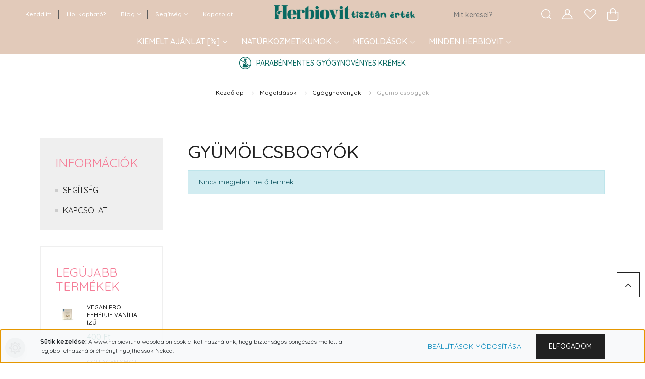

--- FILE ---
content_type: text/html; charset=UTF-8
request_url: https://herbiovit.hu/herbiovit-megoldasok/gyogynovenyek/hatoanyag-gyumolcsbogyo
body_size: 31816
content:
<!DOCTYPE html>
<html lang="hu" dir="ltr">
<head>
    <title>Gyümölcsbogyók termékek | Herbiovit</title>
    <meta charset="utf-8">
    <meta name="keywords" content="Gyümölcsbogyók">
    <meta name="description" content="Herbiovit Gyümölcsbogyók | Természetes hatóanyagok erejét ötvözi a modern bőrápolás igényeivel ✓100% vegán összetevők  ✓Parabénmentes ✓Gyors megoldás a problémáidra »">
    <meta name="robots" content="index, follow">
    <meta property="og:title" content="" />
    <meta property="og:description" content="" />
    <meta property="og:type" content="website" />
    <meta property="og:url" content="https://herbiovit.hu/herbiovit-megoldasok/gyogynovenyek/hatoanyag-gyumolcsbogyo" />
    <meta property="og:image" content="https://herbiovit.cdn.shoprenter.hu/custom/herbiovit/image/cache/w1200h628q100/https%3A//herbiovit.cdn.shoprenter.hu/custom/herbiovit/image/cache/w1200h628/no_image.jpg.webp%3Flastmod%3D0.1743942715.webp?lastmod=0.1743942715" />
    <link href="https://herbiovit.cdn.shoprenter.hu/custom/herbiovit/image/data/ckeditor/favicon-2.png?lastmod=1632841956.1743942715" rel="icon" />
    <link href="https://herbiovit.cdn.shoprenter.hu/custom/herbiovit/image/data/ckeditor/favicon-2.png?lastmod=1632841956.1743942715" rel="apple-touch-icon" />
    <base href="https://herbiovit.hu:443" />
    <meta name="facebook-domain-verification" content="kp7xf5pa3arl947wxu51kajqkhqazu" />
<meta name="google-site-verification" content="vz5xpIdLKdv5lBqaQvtedyJI0XGZjKEUHe_VaJ8wzbY" />
<meta name="google-site-verification" content="CPBuz_Neqfpv-Eh-cZCHrWN_cLCOYW0QHiu883b4UzY" />
<meta name="google-site-verification" content="8oUCWr5Ohqxw8tOVvLV_Rwl3NlQYid7YgDa1r2ouNAw" />
<meta name="p:domain_verify" content="9ae319970a0b0f26b338f8c66d846448"/>

    <meta name="viewport" content="width=device-width initial-scale=1, maximum-scale=1, user-scalable=0">
            <link href="https://herbiovit.hu/herbiovit-megoldasok/gyogynovenyek/hatoanyag-gyumolcsbogyo" rel="canonical">
    
            
                    
                <link rel="preconnect" href="https://fonts.googleapis.com">
    <link rel="preconnect" href="https://fonts.gstatic.com" crossorigin>
    <link href="https://fonts.googleapis.com/css2?family=Quicksand:wght@300;400;500;600;700&display=swap" rel="stylesheet">
    <link href="https://cdnjs.cloudflare.com/ajax/libs/fancybox/3.5.7/jquery.fancybox.min.css" rel="stylesheet" />
            <link rel="stylesheet" href="https://herbiovit.cdn.shoprenter.hu/custom/herbiovit/catalog/view/theme/paris_global/style/1763468188.1591773721.0.1743942895.css?v=null.1743942715" media="screen">
            <link rel="stylesheet" href="https://herbiovit.cdn.shoprenter.hu/custom/herbiovit/catalog/view/theme/paris_global/stylesheet/stylesheet.css?v=1743942894" media="screen">
        <script>
        window.nonProductQuality = 100;
    </script>
    <script src="//ajax.googleapis.com/ajax/libs/jquery/1.10.2/jquery.min.js"></script>
    <script>window.jQuery || document.write('<script src="https://herbiovit.cdn.shoprenter.hu/catalog/view/javascript/jquery/jquery-1.10.2.min.js?v=1484139539"><\/script>');</script>
    <script src="//cdn.jsdelivr.net/npm/slick-carousel@1.8.1/slick/slick.min.js"></script>

                
        
    

    <!--Header JavaScript codes--><script src="https://herbiovit.cdn.shoprenter.hu/web/compiled/js/base.js?v=1768982351"></script><script src="https://herbiovit.cdn.shoprenter.hu/web/compiled/js/countdown.js?v=1768982351"></script><script src="https://herbiovit.cdn.shoprenter.hu/web/compiled/js/before_starter2_head.js?v=1768982351"></script><script src="https://herbiovit.cdn.shoprenter.hu/web/compiled/js/before_starter2_productpage.js?v=1768982351"></script><script src="https://herbiovit.cdn.shoprenter.hu/web/compiled/js/nanobar.js?v=1768982351"></script><!--Header jQuery onLoad scripts--><script>window.countdownFormat='%D:%H:%M:%S';var BASEURL='https://herbiovit.hu';Currency={"symbol_left":"","symbol_right":" Ft","decimal_place":0,"decimal_point":",","thousand_point":".","currency":"HUF","value":1};$(document).ready(function(){});$(window).load(function(){});</script><!--Custom header scripts--><script defer async src='https://cdn.trustindex.io/loader-cert.js?d9f613217b8d422c820691be78c'></script><script type="application/ld+json">{"@context":"https://schema.org","@type":"WebPage","name":"Hol kapható? - Herbiovit","description":"Tudd meg, hol vásárolhatók meg a Herbiovit termékek online és boltokban. Találd meg a legközelebbi viszonteladót vagy webáruházat!","url":"https://www.herbiovit.hu/hol-kaphato","mainEntity":{"@type":"FAQPage","mainEntity":[{"@type":"Question","name":"Hol kaphatók a Herbiovit termékek?","acceptedAnswer":{"@type":"Answer","text":"A Herbiovit termékek elérhetők online webáruházakban, drogériákban, bioboltokban és patikákban országszerte. Az aktuális partnereink listáját ezen az oldalon találod."}},{"@type":"Question","name":"Hol találom a legközelebbi Herbiovit viszonteladót?","acceptedAnswer":{"@type":"Answer","text":"A térképes keresőnk segítségével könnyen megtalálhatod a hozzád legközelebb eső boltot vagy patikát, ahol kaphatók Herbiovit termékek."}}]}}</script><script>(function(w,d,e,u,f,l,n){w[f]=w[f]||function(){(w[f].q=w[f].q||[]).push(arguments);},l=d.createElement(e),l.async=1,l.src=u,n=d.getElementsByTagName(e)[0],n.parentNode.insertBefore(l,n);})
(window,document,'script','https://assets.mailerlite.com/js/universal.js','ml');ml('account','941661');</script><script src="https://herbiovit.cdn.shoprenter.hu/web/compiled/js/vue/manifest.bundle.js?v=1768982348"></script><script>var ShopRenter=ShopRenter||{};ShopRenter.onCartUpdate=function(callable){document.addEventListener('cartChanged',callable)};ShopRenter.onItemAdd=function(callable){document.addEventListener('AddToCart',callable)};ShopRenter.onItemDelete=function(callable){document.addEventListener('deleteCart',callable)};ShopRenter.onSearchResultViewed=function(callable){document.addEventListener('AuroraSearchResultViewed',callable)};ShopRenter.onSubscribedForNewsletter=function(callable){document.addEventListener('AuroraSubscribedForNewsletter',callable)};ShopRenter.onCheckoutInitiated=function(callable){document.addEventListener('AuroraCheckoutInitiated',callable)};ShopRenter.onCheckoutShippingInfoAdded=function(callable){document.addEventListener('AuroraCheckoutShippingInfoAdded',callable)};ShopRenter.onCheckoutPaymentInfoAdded=function(callable){document.addEventListener('AuroraCheckoutPaymentInfoAdded',callable)};ShopRenter.onCheckoutOrderConfirmed=function(callable){document.addEventListener('AuroraCheckoutOrderConfirmed',callable)};ShopRenter.onCheckoutOrderPaid=function(callable){document.addEventListener('AuroraOrderPaid',callable)};ShopRenter.onCheckoutOrderPaidUnsuccessful=function(callable){document.addEventListener('AuroraOrderPaidUnsuccessful',callable)};ShopRenter.onProductPageViewed=function(callable){document.addEventListener('AuroraProductPageViewed',callable)};ShopRenter.onMarketingConsentChanged=function(callable){document.addEventListener('AuroraMarketingConsentChanged',callable)};ShopRenter.onCustomerRegistered=function(callable){document.addEventListener('AuroraCustomerRegistered',callable)};ShopRenter.onCustomerLoggedIn=function(callable){document.addEventListener('AuroraCustomerLoggedIn',callable)};ShopRenter.onCustomerUpdated=function(callable){document.addEventListener('AuroraCustomerUpdated',callable)};ShopRenter.onCartPageViewed=function(callable){document.addEventListener('AuroraCartPageViewed',callable)};ShopRenter.customer={"userId":0,"userClientIP":"18.117.234.252","userGroupId":8,"customerGroupTaxMode":"gross","customerGroupPriceMode":"only_gross","email":"","phoneNumber":"","name":{"firstName":"","lastName":""}};ShopRenter.theme={"name":"paris_global","family":"paris","parent":""};ShopRenter.shop={"name":"herbiovit","locale":"hu","currency":{"code":"HUF","rate":1},"domain":"herbiovit.myshoprenter.hu"};ShopRenter.page={"route":"product\/list","queryString":"herbiovit-megoldasok\/gyogynovenyek\/hatoanyag-gyumolcsbogyo"};ShopRenter.formSubmit=function(form,callback){callback();};let loadedAsyncScriptCount=0;function asyncScriptLoaded(position){loadedAsyncScriptCount++;if(position==='body'){if(document.querySelectorAll('.async-script-tag').length===loadedAsyncScriptCount){if(/complete|interactive|loaded/.test(document.readyState)){document.dispatchEvent(new CustomEvent('asyncScriptsLoaded',{}));}else{document.addEventListener('DOMContentLoaded',()=>{document.dispatchEvent(new CustomEvent('asyncScriptsLoaded',{}));});}}}}</script><script type="text/javascript"async class="async-script-tag"onload="asyncScriptLoaded('header')"src="https://frontend.embedi.hu/shoprenter/62703b5c34bd823c0b25bf4c/platform.js"></script><script type="text/javascript"async class="async-script-tag"onload="asyncScriptLoaded('header')"src="https://utanvet-ellenor.hu/api/v1/shoprenter/utanvet-ellenor.js"></script><script type="text/javascript"async class="async-script-tag"onload="asyncScriptLoaded('header')"src="https://widget.molin.ai/shop-ai.js?w=zc0tlqeq"></script><script type="text/javascript"async class="async-script-tag"onload="asyncScriptLoaded('header')"src="https://onsite.optimonk.com/script.js?account=150968"></script><script type="text/javascript"src="https://herbiovit.cdn.shoprenter.hu/web/compiled/js/vue/customerEventDispatcher.bundle.js?v=1768982348"></script>                
                                <script type="text/javascript" src="https://herbiovit.cdn.shoprenter.hu/web/compiled/js/vue/TikTokClickIdListener.bundle.js?v=1768982348"></script>

            <script>window.dataLayer=window.dataLayer||[];function gtag(){dataLayer.push(arguments)};var ShopRenter=ShopRenter||{};ShopRenter.config=ShopRenter.config||{};ShopRenter.config.googleConsentModeDefaultValue="granted";</script>                        <script type="text/javascript" src="https://herbiovit.cdn.shoprenter.hu/web/compiled/js/vue/googleConsentMode.bundle.js?v=1768982348"></script>

            <!-- Meta Pixel Code -->
<script>
!function(f,b,e,v,n,t,s)
{if(f.fbq)return;n=f.fbq=function(){n.callMethod?
n.callMethod.apply(n,arguments):n.queue.push(arguments)};
if(!f._fbq)f._fbq=n;n.push=n;n.loaded=!0;n.version='2.0';
n.queue=[];t=b.createElement(e);t.async=!0;
t.src=v;s=b.getElementsByTagName(e)[0];
s.parentNode.insertBefore(t,s)}(window, document,'script',
'https://connect.facebook.net/en_US/fbevents.js');
fbq('consent', 'revoke');
fbq('init', '523698269144210');
fbq('track', 'PageView');
document.addEventListener('AuroraAddedToCart', function(auroraEvent) {
    var fbpId = [];
    var fbpValue = 0;
    var fbpCurrency = '';

    auroraEvent.detail.products.forEach(function(item) {
        fbpValue += parseFloat(item.grossUnitPrice) * item.quantity;
        fbpId.push(item.id);
        fbpCurrency = item.currency;
    });


    fbq('track', 'AddToCart', {
        content_ids: fbpId,
        content_type: 'product',
        value: fbpValue,
        currency: fbpCurrency
    }, {
        eventID: auroraEvent.detail.event.id
    });
})
window.addEventListener('AuroraMarketingCookie.Changed', function(event) {
            let consentStatus = event.detail.isAccepted ? 'grant' : 'revoke';
            if (typeof fbq === 'function') {
                fbq('consent', consentStatus);
            }
        });
</script>
<noscript><img height="1" width="1" style="display:none"
src="https://www.facebook.com/tr?id=523698269144210&ev=PageView&noscript=1"
/></noscript>
<!-- End Meta Pixel Code -->
            <!-- Google Tag Manager -->
<script>(function(w,d,s,l,i){w[l]=w[l]||[];w[l].push({'gtm.start':
new Date().getTime(),event:'gtm.js'});var f=d.getElementsByTagName(s)[0],
j=d.createElement(s),dl=l!='dataLayer'?'&l='+l:'';j.async=true;j.src=
'https://www.googletagmanager.com/gtm.js?id='+i+dl;f.parentNode.insertBefore(j,f);
})(window,document,'script','dataLayer','GTM-N3GTJL2');</script>
<!-- End Google Tag Manager -->
            <!-- Global site tag (gtag.js) - Google Ads: 10807846947 -->
<script async src="https://www.googletagmanager.com/gtag/js?id=AW-10807846947"></script>
<script>
  window.dataLayer = window.dataLayer || [];
  function gtag(){dataLayer.push(arguments);}
  gtag('js', new Date());

  gtag('config', 'AW-10807846947');
</script>

            <meta name="google-site-verification" content="CseilSrsAquHaUhK4VW872pcqJm7zuG6V1tasf3tNyg"/>

                <!--Global site tag(gtag.js)--><script async src="https://www.googletagmanager.com/gtag/js?id=G-CWPZ76WQRP"></script><script>window.dataLayer=window.dataLayer||[];function gtag(){dataLayer.push(arguments);}
gtag('js',new Date());gtag('config','G-CWPZ76WQRP');gtag('config','AW-10807846947',{"allow_enhanced_conversions":true});gtag('config','AW-11112572301');</script>                                <script type="text/javascript" src="https://herbiovit.cdn.shoprenter.hu/web/compiled/js/vue/GA4EventSender.bundle.js?v=1768982348"></script>

    
    

	<!-- Hotjar Tracking Code for https://herbiovit.hu/ -->
<script>
    (function(h,o,t,j,a,r){
        h.hj=h.hj||function(){(h.hj.q=h.hj.q||[]).push(arguments)};
        h._hjSettings={hjid:3182080,hjsv:6};
        a=o.getElementsByTagName('head')[0];
        r=o.createElement('script');r.async=1;
        r.src=t+h._hjSettings.hjid+j+h._hjSettings.hjsv;
        a.appendChild(r);
    })(window,document,'https://static.hotjar.com/c/hotjar-','.js?sv=');
</script>

</head>
<body id="body" class="page-body product-list-body category-list-body show-quantity-in-module paris_global-body desktop-device-body" role="document">
<script>var bodyComputedStyle=window.getComputedStyle(document.body);ShopRenter.theme.breakpoints={'xs':parseInt(bodyComputedStyle.getPropertyValue('--breakpoint-xs')),'sm':parseInt(bodyComputedStyle.getPropertyValue('--breakpoint-sm')),'md':parseInt(bodyComputedStyle.getPropertyValue('--breakpoint-md')),'lg':parseInt(bodyComputedStyle.getPropertyValue('--breakpoint-lg')),'xl':parseInt(bodyComputedStyle.getPropertyValue('--breakpoint-xl'))}</script><!--Google Tag Manager(noscript)--><noscript><iframe src="https://www.googletagmanager.com/ns.html?id=GTM-N3GTJL2"
height="0"width="0"style="display:none;visibility:hidden"></iframe></noscript><!--End Google Tag Manager(noscript)-->
                    

<!-- cached -->    <div class="nanobar-cookie-cog d-flex-center rounded-circle js-hidden-nanobar-button">
        <svg xmlns="https://www.w3.org/2000/svg" width="24" height="24" viewBox="0 0 512 512">
    <path fill="currentColor" d="M512 289.7v-67.5l-68.2-18.1c-4.3-15.4-10.4-30.2-18.4-44.2l34.9-60.6 -47.6-47.6 -60.6 34.9c-14-8-28.8-14.1-44.2-18.4L289.7 0h-67.5l-18.1 68.2c-15.4 4.3-30.2 10.4-44.2 18.4L99.4 51.7 51.7 99.4l34.9 60.6c-8 14-14.1 28.8-18.4 44.2L0 222.3v67.5l68.2 18.1c4.3 15.4 10.4 30.2 18.4 44.2l-34.9 60.6 47.6 47.6 60.6-34.9c14 8 28.8 14.1 44.2 18.4l18.1 68.2h67.5l18.1-68.2c15.4-4.3 30.2-10.4 44.2-18.4l60.6 34.9 47.6-47.6 -34.9-60.6c8-14 14.1-28.8 18.4-44.2L512 289.7zM410.1 275.5l-2.5 12.1c-3.9 18.9-11.4 36.8-22.1 53.2l-6.8 10.3 31.6 55 -4.3 4.3 -55-31.6 -10.3 6.8c-16.4 10.8-34.3 18.2-53.2 22.1l-12.1 2.5L259 472h-6l-16.5-61.9 -12.1-2.5c-18.9-3.9-36.8-11.4-53.2-22.1l-10.3-6.8 -55 31.6 -4.3-4.3 31.6-55 -6.8-10.3c-10.8-16.4-18.2-34.3-22.1-53.2l-2.5-12.1L40 259v-6l61.9-16.5 2.5-12.1c3.9-18.9 11.4-36.8 22.1-53.2l6.8-10.3 -31.6-55 4.3-4.3 55 31.6 10.3-6.8c16.4-10.8 34.3-18.2 53.2-22.1l12.1-2.5L253 40h6l16.5 61.9 12.1 2.5c18.9 3.9 36.8 11.4 53.2 22.1l10.3 6.8 55-31.6 4.3 4.3 -31.6 55 6.8 10.3c10.8 16.4 18.2 34.3 22.1 53.2l2.5 12.1L472 253v6L410.1 275.5z"/>
    <path fill="currentColor" d="M256 140c-64 0-116 52-116 116s52 116 116 116 116-52 116-116S320 140 256 140zM256 332c-41.9 0-76-34.1-76-76s34.1-76 76-76 76 34.1 76 76S297.9 332 256 332z"/>
</svg>
    </div>
<div class="Fixed nanobar js-nanobar-first-login">
    <div class="container nanobar-container">
        <div class="row flex-column flex-sm-row ">
            <div class="col-12 col-lg-6 col-xl-7 nanobar-text-cookies align-self-center text-sm-left">
                <strong>Sütik kezelése:</strong> A www.herbiovit.hu weboldalon cookie-kat használunk, hogy biztonságos böngészés mellett a legjobb felhasználói élményt nyújthassuk Neked.
            </div>
            <div class="col-12 col-lg-6 col-xl-5 nanobar-buttons mt-2 m-lg-0 text-center text-lg-right">
                <a href="" class="btn btn-link nanobar-settings-button js-nanobar-settings-button">
                    Beállítások módosítása
                </a>
                <a href="" class="btn btn-primary nanobar-btn js-nanobar-close-cookies" data-button-save-text="Beállításaid mentése">
                    Elfogadom
                </a>
            </div>
        </div>
        <div class="nanobar-cookies js-nanobar-cookies flex-column flex-sm-row text-left pt-3 mt-3" style="display: none;">
            <div class="form-check pt-2 pb-2 pr-2 mb-0">
                <input class="form-check-input" type="checkbox" name="required_cookies" disabled checked />
                <label class="form-check-label">
                    Szükséges cookie-k
                    <div class="cookies-help-text text-muted">
                        Ezek a sütik segítenek abban, hogy a webáruházunk használható és működőképes legyen.
                    </div>
                </label>
            </div>
            <div class="form-check pt-2 pb-2 pr-2 mb-0">
                <input class="form-check-input js-nanobar-marketing-cookies" type="checkbox" name="marketing_cookies"
                         checked />
                <label class="form-check-label">
                    Marketing cookie-k
                    <div class="cookies-help-text text-muted">
                        Ezek a sütik segítenek abban, hogy a Te érdeklődési körödnek megfelelő reklámokat és termékeket jelenítsük meg a webáruházban.
                    </div>
                </label>
            </div>
        </div>
    </div>
</div>

<script>
    (function ($) {
        $(document).ready(function () {
            new AuroraNanobar.FirstLogNanobarCheckbox(jQuery('.js-nanobar-first-login'), 'bottom');
        });
    })(jQuery);
</script>
<!-- /cached -->
<!-- cached --><div class="Fixed nanobar js-nanobar-free-shipping">
    <div class="container nanobar-container">
        <button type="button" class="close js-nanobar-close" aria-label="Close">
            <span aria-hidden="true">&times;</span>
        </button>
        <div class="nanobar-text px-3"></div>
    </div>
</div>

<script>$(document).ready(function(){document.nanobarInstance=new AuroraNanobar.FreeShippingNanobar($('.js-nanobar-free-shipping'),'bottom','0','','1');});</script><!-- /cached -->
                <!-- page-wrap -->

                <div class="page-wrap sr-search--enabled">
                                                <div id="section-header" class="section-wrapper ">
    
    

<header class="sticky-header">
            <div class="container-fluid">
            <nav class="navbar header-navbar flex-column">
                <div class="header-navbar-top d-flex justify-content-between w-100">
                    <div class="header-navbar-top-left d-flex align-items-center justify-content-start">
                        <div id="js-mobile-navbar" class="mobile-navbar">
                            <button id="js-hamburger-icon" class="btn btn-primary p-0">
                                <div class="hamburger-icon position-relative">
                                    <div class="hamburger-icon-line position-absolute line-1"></div>
                                    <div class="hamburger-icon-line position-absolute line-2"></div>
                                    <div class="hamburger-icon-line position-absolute line-3"></div>
                                </div>
                            </button>
                        </div>
                                                <!-- cached -->
    <ul class="nav headermenu-list">
                    <li class="nav-item">
                <a class="nav-link" href="https://herbiovit.hu/rolunk"
                    target="_self"
                                        title="Kezdd itt"
                >
                    Kezdd itt
                </a>
                            </li>
                    <li class="nav-item">
                <a class="nav-link" href="https://herbiovit.hu/hol-kaphato"
                    target="_self"
                                        title="Hol kapható?"
                >
                    Hol kapható?
                </a>
                            </li>
                    <li class="nav-item dropdown">
                <a class="nav-link" href="https://herbiovit.hu/blog-cikkek"
                    target="_self"
                     class="dropdown-toggle disabled"                    title="Blog"
                >
                    Blog
                </a>
                                    <ul class="dropdown-hover-menu">
                                                    <li class="dropdown-item">
                                <a href="https://herbiovit.hu/gyogynoveny-kisokos" title="Gyógynövény Kisokos" target="_self">
                                    Gyógynövény Kisokos
                                </a>
                            </li>
                                                    <li class="dropdown-item">
                                <a href="https://herbiovit.hu/beauty-by-noemi" title="Beauty by Noémi" target="_self">
                                    Beauty by Noémi
                                </a>
                            </li>
                                                    <li class="dropdown-item">
                                <a href="https://www.herbiovit.hu/blog" title="Blog" target="_self">
                                    Blog
                                </a>
                            </li>
                                            </ul>
                            </li>
                    <li class="nav-item dropdown">
                <a class="nav-link" href="https://herbiovit.hu/segitseg"
                    target="_self"
                     class="dropdown-toggle disabled"                    title="Segítség"
                >
                    Segítség
                </a>
                                    <ul class="dropdown-hover-menu">
                                                    <li class="dropdown-item">
                                <a href="https://herbiovit.hu/rendelessel-kapcsolatos-informaciok" title="Rendeléssel kapcsolatos információk" target="_self">
                                    Rendeléssel kapcsolatos információk
                                </a>
                            </li>
                                                    <li class="dropdown-item">
                                <a href="https://herbiovit.hu/fizetessel-kapcsolatos-informaciok" title="Fizetéssel kapcsolatos információk" target="_self">
                                    Fizetéssel kapcsolatos információk
                                </a>
                            </li>
                                                    <li class="dropdown-item">
                                <a href="https://herbiovit.hu/szallitassal-kapcsolatos-informaciok" title="Szállítással kapcsolatos információk" target="_self">
                                    Szállítással kapcsolatos információk
                                </a>
                            </li>
                                                    <li class="dropdown-item">
                                <a href="https://herbiovit.hu/garancia" title="100% Garancia" target="_self">
                                    100% Garancia
                                </a>
                            </li>
                                                    <li class="dropdown-item">
                                <a href="https://herbiovit.hu/gyakran-ismetelt-kerdesek" title="Gyakran ismételt kérdések" target="_self">
                                    Gyakran ismételt kérdések
                                </a>
                            </li>
                                            </ul>
                            </li>
                    <li class="nav-item">
                <a class="nav-link" href="https://herbiovit.hu/index.php?route=information/contact"
                    target="_self"
                                        title="Kapcsolat"
                >
                    Kapcsolat
                </a>
                            </li>
            </ul>
    <!-- /cached -->
                    </div>
                    <div class="header-navbar-top-center d-flex align-items-center justify-content-center">
                        <!-- cached -->
    <a class="navbar-brand" href="/"><img style="border: 0; max-width: 1393px;" src="https://herbiovit.cdn.shoprenter.hu/custom/herbiovit/image/cache/w1393h140m00/ckeditor/herbiovit-logo-tisztan-ertek-long.png?v=1720100006" title="Herbiovit" alt="Herbiovit" /></a>
<!-- /cached -->
                    </div>

                                        <div class="header-navbar-top-right-search d-flex align-items-center justify-content-end">
                        <div class="dropdown search-module d-flex header-navbar-top-right-item">
                            <div class="input-group">
                                <input class="form-control form-control-lg disableAutocomplete" type="text" placeholder="Mit keresel?" value=""
                                       id="filter_keyword" 
                                       onclick="this.value=(this.value==this.defaultValue)?'':this.value;"/>
                                <div class="input-group-append">
                                    <button class="btn" type="button" onclick="moduleSearch();">
                                        <svg width="20" height="20" viewBox="0 0 20 20" fill="currentColor" xmlns="https://www.w3.org/2000/svg">
    <path d="M9.10855 18.2134C11.3088 18.2134 13.3297 17.4263 14.9076 16.123L18.5686 19.784C18.7113 19.9268 18.898 20 19.0848 20C19.2715 20 19.4582 19.9268 19.601 19.784C19.8865 19.4984 19.8865 19.0335 19.601 18.7479L15.9546 15.1016C17.3604 13.4981 18.2134 11.4003 18.2134 9.10855C18.2134 4.08567 14.1278 0 9.10489 0C4.08201 0 0 4.08201 0 9.10489C0 14.1278 4.08567 18.2134 9.10855 18.2134ZM9.10855 1.46074C13.3224 1.46074 16.7527 4.88742 16.7527 9.10489C16.7527 13.3223 13.3224 16.749 9.10855 16.749C4.89475 16.749 1.4644 13.3187 1.4644 9.10489C1.4644 4.89109 4.89475 1.46074 9.10855 1.46074Z" />
</svg>

                                    </button>
                                </div>
                            </div>

                            <input type="hidden" id="filter_description" value="0"/>
                            <input type="hidden" id="search_shopname" value="herbiovit"/>
                            <div id="results" class="dropdown-menu search-results"></div>
                        </div>

                        
                    </div>
                    
                    <div class="header-navbar-top-right d-flex align-items-center justify-content-end">
                                                    <div class="header-navbar-top-right-item header-navbar-top-right-login">
                                <!-- cached -->
    <ul class="nav login-list">
                    <li class="nav-item">
                <a class="nav-link btn" href="index.php?route=account/login" title="Belépés">
                    <span>
                        <svg width="21" height="20" viewBox="0 0 21 20" fill="currentColor" xmlns="https://www.w3.org/2000/svg">
    <path d="M0.747791 20H19.802C20.0039 20 20.1945 19.9178 20.3366 19.7757C20.4786 19.6336 20.5534 19.4393 20.5497 19.2374C20.4599 14.6878 17.3534 10.8299 13.1777 9.58505C14.5833 8.64673 15.5104 7.04673 15.5104 5.23364C15.5104 2.34766 13.1627 0 10.2768 0C7.39078 0 5.04312 2.34766 5.04312 5.23364C5.04312 7.04673 5.97022 8.64673 7.37209 9.58505C3.19639 10.8336 0.0898473 14.6878 0.000127707 19.2374C-0.00361061 19.4393 0.0748939 19.6336 0.213212 19.7757C0.351529 19.9178 0.54966 20 0.747791 20ZM6.53845 5.23364C6.53845 3.17383 8.21695 1.49533 10.2768 1.49533C12.3366 1.49533 14.0151 3.17383 14.0151 5.23364C14.0151 7.29346 12.3366 8.97196 10.2768 8.97196C8.21695 8.97196 6.53845 7.29346 6.53845 5.23364ZM10.2768 10.6542C14.7702 10.6542 18.5384 14.1121 19.0095 18.5047H1.54405C2.01508 14.1121 5.78331 10.6542 10.2768 10.6542Z"/>
</svg>

                    </span>
                </a>
            </li>
            </ul>
<!-- /cached -->
                            </div>
                                                <div class="header-navbar-top-right-item">
                            <hx:include src="/_fragment?_path=_format%3Dhtml%26_locale%3Den%26_controller%3Dmodule%252Fwishlist&amp;_hash=vqrp1npHDAMj8YnkhACkMdo8qv0C3aD2FYs20cNr%2BAw%3D"></hx:include>
                        </div>
                        <div id="js-cart" class="header-navbar-top-right-item">
                            <hx:include src="/_fragment?_path=_format%3Dhtml%26_locale%3Den%26_controller%3Dmodule%252Fcart&amp;_hash=loYxC2HtYz4SjvWZw3ah192%2F4n3EvjxmnKd2Um9iYMc%3D"></hx:include>
                        </div>
                    </div>
                </div>
                <div class="header-navbar-bottom">
                    


                    
            <div id="module_category_wrapper" class="module-category-wrapper">
    
    <div id="category" class="module content-module header-position hide-top category-module" >
                    <div class="module-body">
                        <div id="category-nav">
            


<ul class="nav nav-pills category category-menu sf-menu sf-horizontal builded">
    <li id="cat_346" class="nav-item item category-list module-list parent even">
    <a href="https://herbiovit.hu/kiemelt-ajanlat" class="nav-link">
        Kiemelt ajánlat [%]
    </a>
            <ul class="nav flex-column children"><li id="cat_159" class="nav-item item category-list module-list even">
    <a href="https://herbiovit.hu/kiemelt-ajanlat/ujdonsagok" class="nav-link">
        Újdonságok
    </a>
    </li><li id="cat_344" class="nav-item item category-list module-list odd">
    <a href="https://herbiovit.hu/kiemelt-ajanlat/akcios-termekek" class="nav-link">
        Akciós termékek
    </a>
    </li><li id="cat_347" class="nav-item item category-list module-list even">
    <a href="https://herbiovit.hu/kiemelt-ajanlat/nepszeru-herbiovit-kremek" class="nav-link">
        Népszerű megoldókrémek
    </a>
    </li><li id="cat_160" class="nav-item item category-list module-list odd">
    <a href="https://herbiovit.hu/kiemelt-ajanlat/csomagok" class="nav-link">
        Csomagok
    </a>
    </li></ul>
    </li><li id="cat_157" class="nav-item item category-list module-list parent odd">
    <a href="https://herbiovit.hu/naturkozmetikumok" class="nav-link">
        Natúrkozmetikumok
    </a>
            <ul class="nav flex-column children"><li id="cat_162" class="nav-item item category-list module-list even">
    <a href="https://herbiovit.hu/naturkozmetikumok/gyogynovenyes-kremek" class="nav-link">
        Gyógynövényes krém
    </a>
    </li><li id="cat_163" class="nav-item item category-list module-list odd">
    <a href="https://herbiovit.hu/naturkozmetikumok/specialis-kozmetikumok" class="nav-link">
        Speciális készítmények
    </a>
    </li><li id="cat_164" class="nav-item item category-list module-list even">
    <a href="https://herbiovit.hu/naturkozmetikumok/love-kozmetikumok" class="nav-link">
        Love Your Hand&amp;Body
    </a>
    </li><li id="cat_170" class="nav-item item category-list module-list odd">
    <a href="https://herbiovit.hu/naturkozmetikumok/tubus" class="nav-link">
        Vidd magaddal
    </a>
    </li></ul>
    </li><li id="cat_180" class="nav-item item category-list module-list selected parent even">
    <a href="https://herbiovit.hu/herbiovit-megoldasok" class="nav-link">
        Megoldások
    </a>
            <ul class="nav flex-column children"><li id="cat_191" class="nav-item item category-list module-list parent even">
    <a href="https://herbiovit.hu/herbiovit-megoldasok/herbiovit-vegan-borapolas" class="nav-link">
        Bőrápolás
    </a>
            <ul class="nav flex-column children"><li id="cat_194" class="nav-item item category-list module-list even">
    <a href="https://herbiovit.hu/herbiovit-megoldasok/herbiovit-vegan-borapolas/arcapolas" class="nav-link">
        Arcápolás
    </a>
    </li><li id="cat_197" class="nav-item item category-list module-list odd">
    <a href="https://herbiovit.hu/herbiovit-megoldasok/herbiovit-vegan-borapolas/kezapolas" class="nav-link">
        Kézápolás
    </a>
    </li><li id="cat_200" class="nav-item item category-list module-list even">
    <a href="https://herbiovit.hu/herbiovit-megoldasok/herbiovit-vegan-borapolas/labapolas" class="nav-link">
        Lábápolás
    </a>
    </li><li id="cat_202" class="nav-item item category-list module-list odd">
    <a href="https://herbiovit.hu/herbiovit-megoldasok/herbiovit-vegan-borapolas/testapolas" class="nav-link">
        Testápolás
    </a>
    </li><li id="cat_251" class="nav-item item category-list module-list even">
    <a href="https://herbiovit.hu/herbiovit-megoldasok/herbiovit-vegan-borapolas/szepsegapolas" class="nav-link">
        Szépségápolás
    </a>
    </li></ul>
    </li><li id="cat_182" class="nav-item item category-list module-list parent odd">
    <a href="https://herbiovit.hu/herbiovit-megoldasok/borproblema-borapolas" class="nav-link">
        Bőrprobléma
    </a>
            <ul class="nav flex-column children"><li id="cat_208" class="nav-item item category-list module-list even">
    <a href="https://herbiovit.hu/herbiovit-megoldasok/borproblema-borapolas/borkemenyedes" class="nav-link">
        Bőrkeményedés
    </a>
    </li><li id="cat_210" class="nav-item item category-list module-list odd">
    <a href="https://herbiovit.hu/herbiovit-megoldasok/borproblema-borapolas/kipirosodott-bor" class="nav-link">
        Bőrpír, pirosodás
    </a>
    </li><li id="cat_185" class="nav-item item category-list module-list even">
    <a href="https://herbiovit.hu/herbiovit-megoldasok/borproblema-borapolas/erzekeny-borapolas" class="nav-link">
        Érzékeny bőr
    </a>
    </li><li id="cat_213" class="nav-item item category-list module-list odd">
    <a href="https://herbiovit.hu/herbiovit-megoldasok/borproblema-borapolas/szaraz-bor" class="nav-link">
        Száraz bőr
    </a>
    </li><li id="cat_231" class="nav-item item category-list module-list even">
    <a href="https://herbiovit.hu/herbiovit-megoldasok/borproblema-borapolas/allergia-borallergia" class="nav-link">
        Allergia
    </a>
    </li><li id="cat_233" class="nav-item item category-list module-list odd">
    <a href="https://herbiovit.hu/herbiovit-megoldasok/borproblema-borapolas/visszer-problema" class="nav-link">
        Visszér
    </a>
    </li><li id="cat_236" class="nav-item item category-list module-list even">
    <a href="https://herbiovit.hu/herbiovit-megoldasok/borproblema-borapolas/viszketo-erzes" class="nav-link">
        Viszketés
    </a>
    </li><li id="cat_237" class="nav-item item category-list module-list odd">
    <a href="https://herbiovit.hu/herbiovit-megoldasok/borproblema-borapolas/borgyulladas" class="nav-link">
        Bőrgyulladás
    </a>
    </li><li id="cat_240" class="nav-item item category-list module-list even">
    <a href="https://herbiovit.hu/herbiovit-megoldasok/borproblema-borapolas/ekcema" class="nav-link">
        Ekcéma
    </a>
    </li><li id="cat_241" class="nav-item item category-list module-list odd">
    <a href="https://herbiovit.hu/herbiovit-megoldasok/borproblema-borapolas/pikkelysomor" class="nav-link">
        Pikkelysömör
    </a>
    </li><li id="cat_242" class="nav-item item category-list module-list even">
    <a href="https://herbiovit.hu/herbiovit-megoldasok/borproblema-borapolas/bornyugtato" class="nav-link">
        Bőrnyugtatás
    </a>
    </li><li id="cat_244" class="nav-item item category-list module-list odd">
    <a href="https://herbiovit.hu/herbiovit-megoldasok/borproblema-borapolas/veralafutas" class="nav-link">
        Véraláfutás
    </a>
    </li><li id="cat_247" class="nav-item item category-list module-list even">
    <a href="https://herbiovit.hu/herbiovit-megoldasok/borproblema-borapolas/pattanasos-bor" class="nav-link">
        Pattanások
    </a>
    </li><li id="cat_248" class="nav-item item category-list module-list odd">
    <a href="https://herbiovit.hu/herbiovit-megoldasok/borproblema-borapolas/vizesedes-puffadas" class="nav-link">
        Vizesedés, puffadás
    </a>
    </li></ul>
    </li><li id="cat_205" class="nav-item item category-list module-list parent even">
    <a href="https://herbiovit.hu/herbiovit-megoldasok/fajdalom" class="nav-link">
        Fájdalom
    </a>
            <ul class="nav flex-column children"><li id="cat_214" class="nav-item item category-list module-list even">
    <a href="https://herbiovit.hu/herbiovit-megoldasok/fajdalom/izuleti-problema" class="nav-link">
        Ízületi probléma
    </a>
    </li><li id="cat_228" class="nav-item item category-list module-list odd">
    <a href="https://herbiovit.hu/herbiovit-megoldasok/fajdalom/sportserules" class="nav-link">
        Sportsérülés
    </a>
    </li><li id="cat_225" class="nav-item item category-list module-list even">
    <a href="https://herbiovit.hu/herbiovit-megoldasok/fajdalom/keringesfokozas" class="nav-link">
        Keringésfokozás
    </a>
    </li><li id="cat_216" class="nav-item item category-list module-list odd">
    <a href="https://herbiovit.hu/herbiovit-megoldasok/fajdalom/nehezlaberzes" class="nav-link">
        Lábfájdalom
    </a>
    </li><li id="cat_217" class="nav-item item category-list module-list even">
    <a href="https://herbiovit.hu/herbiovit-megoldasok/fajdalom/ingyulladas" class="nav-link">
        Íngyulladás
    </a>
    </li><li id="cat_222" class="nav-item item category-list module-list odd">
    <a href="https://herbiovit.hu/herbiovit-megoldasok/fajdalom/baleseti-zuzodas-utodes" class="nav-link">
        Zúzódás, ütődés
    </a>
    </li><li id="cat_215" class="nav-item item category-list module-list even">
    <a href="https://herbiovit.hu/herbiovit-megoldasok/fajdalom/mozgasszervi-panaszok" class="nav-link">
        Mozgási nehézkesség
    </a>
    </li><li id="cat_220" class="nav-item item category-list module-list odd">
    <a href="https://herbiovit.hu/herbiovit-megoldasok/fajdalom/izomfajdalom-izomlaz" class="nav-link">
        Izomláz, izomgörcs
    </a>
    </li><li id="cat_224" class="nav-item item category-list module-list even">
    <a href="https://herbiovit.hu/herbiovit-megoldasok/fajdalom/egesi-sebek-napeges" class="nav-link">
        Napégés, égési sebek
    </a>
    </li><li id="cat_188" class="nav-item item category-list module-list odd">
    <a href="https://herbiovit.hu/herbiovit-megoldasok/fajdalom/nyak-derek-hatfajdalom" class="nav-link">
        Nyak-,derék-, hátfájdalom
    </a>
    </li><li id="cat_221" class="nav-item item category-list module-list even">
    <a href="https://herbiovit.hu/herbiovit-megoldasok/fajdalom/borviszketes-rovarcsipes" class="nav-link">
        Viszketés, rovarcsípés
    </a>
    </li></ul>
    </li><li id="cat_252" class="nav-item item category-list module-list parent odd">
    <a href="https://herbiovit.hu/herbiovit-megoldasok/gyorssegely" class="nav-link">
        Gyorssegély
    </a>
            <ul class="nav flex-column children"><li id="cat_255" class="nav-item item category-list module-list even">
    <a href="https://herbiovit.hu/herbiovit-megoldasok/gyorssegely/kek-zold-foltok-zuzodas" class="nav-link">
        Kék-zöld foltok
    </a>
    </li><li id="cat_257" class="nav-item item category-list module-list odd">
    <a href="https://herbiovit.hu/herbiovit-megoldasok/gyorssegely/mozgas-sport" class="nav-link">
        Mozgás, sport
    </a>
    </li><li id="cat_259" class="nav-item item category-list module-list even">
    <a href="https://herbiovit.hu/herbiovit-megoldasok/gyorssegely/napeges-egesi-sebek" class="nav-link">
        Napégés, égési sebek
    </a>
    </li><li id="cat_261" class="nav-item item category-list module-list odd">
    <a href="https://herbiovit.hu/herbiovit-megoldasok/gyorssegely/immunerosites-virusok" class="nav-link">
        Immunerősítés, vírusok
    </a>
    </li><li id="cat_262" class="nav-item item category-list module-list even">
    <a href="https://herbiovit.hu/herbiovit-megoldasok/gyorssegely/alvas-stressz" class="nav-link">
        Alvás, stressz
    </a>
    </li><li id="cat_264" class="nav-item item category-list module-list odd">
    <a href="https://herbiovit.hu/herbiovit-megoldasok/gyorssegely/koncentracio" class="nav-link">
        Koncentráció
    </a>
    </li><li id="cat_266" class="nav-item item category-list module-list even">
    <a href="https://herbiovit.hu/herbiovit-megoldasok/gyorssegely/dieta-testsuly" class="nav-link">
        Diéta, testsúly
    </a>
    </li><li id="cat_269" class="nav-item item category-list module-list odd">
    <a href="https://herbiovit.hu/herbiovit-megoldasok/gyorssegely/vitaminhiany" class="nav-link">
        Vitaminhiány
    </a>
    </li><li id="cat_270" class="nav-item item category-list module-list even">
    <a href="https://herbiovit.hu/herbiovit-megoldasok/gyorssegely/haj-bor-korom-apolas" class="nav-link">
        Haj, bőr, köröm
    </a>
    </li><li id="cat_273" class="nav-item item category-list module-list odd">
    <a href="https://herbiovit.hu/herbiovit-megoldasok/gyorssegely/idojaras-okozta-problemak" class="nav-link">
        Időjárás
    </a>
    </li><li id="cat_275" class="nav-item item category-list module-list even">
    <a href="https://herbiovit.hu/herbiovit-megoldasok/gyorssegely/nappali-apolas" class="nav-link">
        Nappali
    </a>
    </li><li id="cat_277" class="nav-item item category-list module-list odd">
    <a href="https://herbiovit.hu/herbiovit-megoldasok/gyorssegely/ejszakai-gondoskodas" class="nav-link">
        Éjszakai
    </a>
    </li></ul>
    </li><li id="cat_280" class="nav-item item category-list module-list parent even">
    <a href="https://herbiovit.hu/herbiovit-megoldasok/etrend-kiegeszites-potlas" class="nav-link">
        Étrend kiegészítés
    </a>
            <ul class="nav flex-column children"><li id="cat_283" class="nav-item item category-list module-list even">
    <a href="https://herbiovit.hu/herbiovit-megoldasok/etrend-kiegeszites-potlas/c-vitamin-potlas" class="nav-link">
        C-vitamin
    </a>
    </li><li id="cat_284" class="nav-item item category-list module-list odd">
    <a href="https://herbiovit.hu/herbiovit-megoldasok/etrend-kiegeszites-potlas/d-vitamin-potlas" class="nav-link">
        D-vitamin
    </a>
    </li><li id="cat_285" class="nav-item item category-list module-list even">
    <a href="https://herbiovit.hu/herbiovit-megoldasok/etrend-kiegeszites-potlas/e-vitamin-potlas" class="nav-link">
        E-vitamin
    </a>
    </li><li id="cat_288" class="nav-item item category-list module-list odd">
    <a href="https://herbiovit.hu/herbiovit-megoldasok/etrend-kiegeszites-potlas/vitamin-potlas" class="nav-link">
        Vitaminok
    </a>
    </li><li id="cat_290" class="nav-item item category-list module-list even">
    <a href="https://herbiovit.hu/herbiovit-megoldasok/etrend-kiegeszites-potlas/asvanyi-anyag-potlas" class="nav-link">
        Ásványi anyagok
    </a>
    </li><li id="cat_292" class="nav-item item category-list module-list odd">
    <a href="https://herbiovit.hu/herbiovit-megoldasok/etrend-kiegeszites-potlas/vitamin-kombinaciok" class="nav-link">
        Multivitaminok
    </a>
    </li><li id="cat_295" class="nav-item item category-list module-list even">
    <a href="https://herbiovit.hu/herbiovit-megoldasok/etrend-kiegeszites-potlas/dieta-fogyokura" class="nav-link">
        Diéta, fogyókúra
    </a>
    </li><li id="cat_298" class="nav-item item category-list module-list odd">
    <a href="https://herbiovit.hu/herbiovit-megoldasok/etrend-kiegeszites-potlas/szepsegvitaminok" class="nav-link">
        Szépségvitaminok
    </a>
    </li><li id="cat_301" class="nav-item item category-list module-list even">
    <a href="https://herbiovit.hu/herbiovit-megoldasok/etrend-kiegeszites-potlas/sziv-es-errendszer" class="nav-link">
        Szív- és érrendszer
    </a>
    </li><li id="cat_303" class="nav-item item category-list module-list odd">
    <a href="https://herbiovit.hu/herbiovit-megoldasok/etrend-kiegeszites-potlas/immunrendszer-erosites" class="nav-link">
        Immunrendszer
    </a>
    </li><li id="cat_306" class="nav-item item category-list module-list even">
    <a href="https://herbiovit.hu/herbiovit-megoldasok/etrend-kiegeszites-potlas/protein-feherje-szeletek" class="nav-link">
        Fehérje szeletek
    </a>
    </li><li id="cat_307" class="nav-item item category-list module-list odd">
    <a href="https://herbiovit.hu/herbiovit-megoldasok/etrend-kiegeszites-potlas/paleo-vegan-nasik-desszertek" class="nav-link">
        Nasik, desszertek
    </a>
    </li></ul>
    </li><li id="cat_310" class="nav-item item category-list module-list selected parent odd">
    <a href="https://herbiovit.hu/herbiovit-megoldasok/gyogynovenyek" class="nav-link">
        Gyógynövények
    </a>
            <ul class="nav flex-column children"><li id="cat_312" class="nav-item item category-list module-list even">
    <a href="https://herbiovit.hu/herbiovit-megoldasok/gyogynovenyek/hatoanyag-aloe-vera" class="nav-link">
        Aloe vera
    </a>
    </li><li id="cat_311" class="nav-item item category-list module-list odd">
    <a href="https://herbiovit.hu/herbiovit-megoldasok/gyogynovenyek/hatoanyag-bodorrozsa" class="nav-link">
        Bodorrózsa
    </a>
    </li><li id="cat_330" class="nav-item item category-list module-list even">
    <a href="https://herbiovit.hu/herbiovit-megoldasok/gyogynovenyek/hatoanyag-borsmenta" class="nav-link">
        Borsmenta
    </a>
    </li><li id="cat_326" class="nav-item item category-list module-list odd">
    <a href="https://herbiovit.hu/herbiovit-megoldasok/gyogynovenyek/hatoanyag-citromfu" class="nav-link">
        Citromfű
    </a>
    </li><li id="cat_322" class="nav-item item category-list module-list even">
    <a href="https://herbiovit.hu/herbiovit-megoldasok/gyogynovenyek/hatoanyag-echinacea" class="nav-link">
        Echinacea
    </a>
    </li><li id="cat_316" class="nav-item item category-list module-list odd">
    <a href="https://herbiovit.hu/herbiovit-megoldasok/gyogynovenyek/hatoanyag-fekete-nadalyto-arnika" class="nav-link">
        Fekete nadálytő, árnika
    </a>
    </li><li id="cat_321" class="nav-item item category-list module-list even">
    <a href="https://herbiovit.hu/herbiovit-megoldasok/gyogynovenyek/hatoanyag-ginzeng" class="nav-link">
        Ginzeng
    </a>
    </li><li id="cat_323" class="nav-item item category-list module-list selected odd">
    <a href="https://herbiovit.hu/herbiovit-megoldasok/gyogynovenyek/hatoanyag-gyumolcsbogyo" class="nav-link">
        <b>Gyümölcsbogyók</b>
    </a>
    </li><li id="cat_336" class="nav-item item category-list module-list even">
    <a href="https://herbiovit.hu/herbiovit-megoldasok/gyogynovenyek/hatoanyag-jojoba" class="nav-link">
        Jojoba
    </a>
    </li><li id="cat_324" class="nav-item item category-list module-list odd">
    <a href="https://herbiovit.hu/herbiovit-megoldasok/gyogynovenyek/hatoanyag-kender-cannabis-sativa" class="nav-link">
        Kender (Cannabis Sativa)
    </a>
    </li><li id="cat_315" class="nav-item item category-list module-list even">
    <a href="https://herbiovit.hu/herbiovit-megoldasok/gyogynovenyek/hatoanyag-koromvirag-kamilla" class="nav-link">
        Körömvirág, kamilla
    </a>
    </li><li id="cat_319" class="nav-item item category-list module-list odd">
    <a href="https://herbiovit.hu/herbiovit-megoldasok/gyogynovenyek/hatoanyag-ordogcsaklya" class="nav-link">
        Ördögcsáklya
    </a>
    </li><li id="cat_334" class="nav-item item category-list module-list even">
    <a href="https://herbiovit.hu/herbiovit-megoldasok/gyogynovenyek/hatoanyag-rozmaring" class="nav-link">
        Rozmaring
    </a>
    </li><li id="cat_329" class="nav-item item category-list module-list odd">
    <a href="https://herbiovit.hu/herbiovit-megoldasok/gyogynovenyek/hatoanyag-szololevel" class="nav-link">
        Szőlőlevél
    </a>
    </li><li id="cat_333" class="nav-item item category-list module-list even">
    <a href="https://herbiovit.hu/herbiovit-megoldasok/gyogynovenyek/hatoanyag-zold-tea" class="nav-link">
        Zöld tea
    </a>
    </li><li id="cat_328" class="nav-item item category-list module-list odd">
    <a href="https://herbiovit.hu/herbiovit-megoldasok/gyogynovenyek/hatoanyag-zsalya" class="nav-link">
        Zsálya
    </a>
    </li></ul>
    </li></ul>
    </li><li id="cat_161" class="nav-item item category-list module-list parent odd">
    <a href="https://herbiovit.hu/herbiovit-termekek" class="nav-link">
        Minden Herbiovit
    </a>
            <ul class="nav flex-column children"><li id="cat_175" class="nav-item item category-list module-list even">
    <a href="https://herbiovit.hu/herbiovit-termekek/osszes-termek" class="nav-link">
        Összes termék
    </a>
    </li><li id="cat_173" class="nav-item item category-list module-list odd">
    <a href="https://herbiovit.hu/herbiovit-termekek/specialis-herbiovit-termekek" class="nav-link">
        Speciális termékek
    </a>
    </li><li id="cat_169" class="nav-item item category-list module-list even">
    <a href="https://herbiovit.hu/herbiovit-termekek/deli" class="nav-link">
        Delikát
    </a>
    </li></ul>
    </li>
</ul>

<script>$(function(){$("ul.category").superfish({animation:{opacity:'show'},popUpSelector:"ul.category,ul.children,.js-subtree-dropdown",delay:400,speed:'normal',hoverClass:'js-sf-hover'});});</script>        </div>
            </div>
                                </div>
    
            </div>
    
                </div>
            </nav>
        </div>
    </header>
            

<script src="https://cdnjs.cloudflare.com/ajax/libs/jQuery.mmenu/8.5.8/mmenu.min.js"></script>
<link rel="stylesheet" href="https://cdnjs.cloudflare.com/ajax/libs/jQuery.mmenu/8.5.8/mmenu.min.css"/>
<script>
    document.addEventListener("DOMContentLoaded", () => {
        //Mmenu initialize
        const menu = new Mmenu("#js-mobile-nav", {
            slidingSubmenus: true,
            navbar: {
                title: " "
            },
            "counters": true,
            "extensions": [
                "fullscreen",
                "theme-black",
                "pagedim-black",
                "position-front"
            ]
        });
        const api = menu.API;

        //Hamburger menu click event
        document.querySelector("#js-hamburger-icon").addEventListener(
            "click", (evnt) => {
                evnt.preventDefault();
                api.open();
            }
        );

        document.querySelector(".js-close-menu").addEventListener(
            "click", (evnt) => {
                evnt.preventDefault();
                api.close();
            }
        );
    });
</script>

<style>
    #js-mobile-nav.mm-menu_opened {
        display: block !important;
    }
    .mm-menu {
        --mm-color-background: #212121;
        --mm-color-border: #474747;
        --mm-listitem-size: 40px;
        --mm-color-button: #919191;
        --mm-color-text-dimmed:#fff;
    }

    .mm-counter {
        width: 10px;
    }
</style>

<div id="js-mobile-nav" style="display: none;">
    <span class="login-and-exit-line">
        <span class="login-and-exit-line-inner d-flex w-100 align-items-center justify-content-between">
            <span class="close-menu-button-wrapper d-flex justify-content-start align-items-center">
                <a class="js-close-menu" href="#">
                    <div class="btn d-flex-center">
                        <svg width="20" height="19" viewBox="0 0 20 19" fill="currentColor" xmlns="https://www.w3.org/2000/svg">
    <path d="M0.562455 1.44042L17.6102 18.4881C17.9778 18.8558 18.5333 18.9021 18.8444 18.591C19.1555 18.2798 19.1092 17.7244 18.7415 17.3568L1.69383 0.30905C1.32613 -0.0586452 0.77073 -0.104929 0.459603 0.206198C0.148476 0.517325 0.194759 1.07273 0.562455 1.44042Z" />
    <path d="M18.4881 1.44042L1.44042 18.4881C1.07273 18.8558 0.517325 18.9021 0.206198 18.591C-0.104929 18.2798 -0.0586457 17.7244 0.30905 17.3568L17.3568 0.30905C17.7244 -0.0586452 18.2798 -0.104929 18.591 0.206198C18.9021 0.517325 18.8558 1.07273 18.4881 1.44042Z" />
</svg>

                    </div>
                </a>
            </span>
            <span class="hamburger-login-box-wrapper">
                                    <span class="hamburger-login-box">
                                                    <span class="mobile-login-buttons">
                            <span class="mobile-login-buttons-row d-flex justify-content-start">
                                <span class="w-50">
                                    <a href="index.php?route=account/login" class="btn btn-sm btn-primary btn-block">Belépés</a>
                                </span>
                                <span class="w-50">
                                    <a href="index.php?route=account/create" class="btn btn-sm btn-outline-primary btn-block">Regisztráció</a>
                                </span>
                            </span>
                        </span>
                                                </span>
                            </span>
        </span>
    </span>
    <ul>
        <li>
    <a href="https://herbiovit.hu/kiemelt-ajanlat">
        Kiemelt ajánlat [%]
    </a>
            <ul><li>
    <a href="https://herbiovit.hu/kiemelt-ajanlat/ujdonsagok">
        Újdonságok
    </a>
    </li><li>
    <a href="https://herbiovit.hu/kiemelt-ajanlat/akcios-termekek">
        Akciós termékek
    </a>
    </li><li>
    <a href="https://herbiovit.hu/kiemelt-ajanlat/nepszeru-herbiovit-kremek">
        Népszerű megoldókrémek
    </a>
    </li><li>
    <a href="https://herbiovit.hu/kiemelt-ajanlat/csomagok">
        Csomagok
    </a>
    </li></ul>
    </li><li>
    <a href="https://herbiovit.hu/naturkozmetikumok">
        Natúrkozmetikumok
    </a>
            <ul><li>
    <a href="https://herbiovit.hu/naturkozmetikumok/gyogynovenyes-kremek">
        Gyógynövényes krém
    </a>
    </li><li>
    <a href="https://herbiovit.hu/naturkozmetikumok/specialis-kozmetikumok">
        Speciális készítmények
    </a>
    </li><li>
    <a href="https://herbiovit.hu/naturkozmetikumok/love-kozmetikumok">
        Love Your Hand&amp;Body
    </a>
    </li><li>
    <a href="https://herbiovit.hu/naturkozmetikumok/tubus">
        Vidd magaddal
    </a>
    </li></ul>
    </li><li>
    <a href="https://herbiovit.hu/herbiovit-megoldasok">
        Megoldások
    </a>
            <ul><li>
    <a href="https://herbiovit.hu/herbiovit-megoldasok/herbiovit-vegan-borapolas">
        Bőrápolás
    </a>
            <ul><li>
    <a href="https://herbiovit.hu/herbiovit-megoldasok/herbiovit-vegan-borapolas/arcapolas">
        Arcápolás
    </a>
    </li><li>
    <a href="https://herbiovit.hu/herbiovit-megoldasok/herbiovit-vegan-borapolas/kezapolas">
        Kézápolás
    </a>
    </li><li>
    <a href="https://herbiovit.hu/herbiovit-megoldasok/herbiovit-vegan-borapolas/labapolas">
        Lábápolás
    </a>
    </li><li>
    <a href="https://herbiovit.hu/herbiovit-megoldasok/herbiovit-vegan-borapolas/testapolas">
        Testápolás
    </a>
    </li><li>
    <a href="https://herbiovit.hu/herbiovit-megoldasok/herbiovit-vegan-borapolas/szepsegapolas">
        Szépségápolás
    </a>
    </li></ul>
    </li><li>
    <a href="https://herbiovit.hu/herbiovit-megoldasok/borproblema-borapolas">
        Bőrprobléma
    </a>
            <ul><li>
    <a href="https://herbiovit.hu/herbiovit-megoldasok/borproblema-borapolas/borkemenyedes">
        Bőrkeményedés
    </a>
    </li><li>
    <a href="https://herbiovit.hu/herbiovit-megoldasok/borproblema-borapolas/kipirosodott-bor">
        Bőrpír, pirosodás
    </a>
    </li><li>
    <a href="https://herbiovit.hu/herbiovit-megoldasok/borproblema-borapolas/erzekeny-borapolas">
        Érzékeny bőr
    </a>
    </li><li>
    <a href="https://herbiovit.hu/herbiovit-megoldasok/borproblema-borapolas/szaraz-bor">
        Száraz bőr
    </a>
    </li><li>
    <a href="https://herbiovit.hu/herbiovit-megoldasok/borproblema-borapolas/allergia-borallergia">
        Allergia
    </a>
    </li><li>
    <a href="https://herbiovit.hu/herbiovit-megoldasok/borproblema-borapolas/visszer-problema">
        Visszér
    </a>
    </li><li>
    <a href="https://herbiovit.hu/herbiovit-megoldasok/borproblema-borapolas/viszketo-erzes">
        Viszketés
    </a>
    </li><li>
    <a href="https://herbiovit.hu/herbiovit-megoldasok/borproblema-borapolas/borgyulladas">
        Bőrgyulladás
    </a>
    </li><li>
    <a href="https://herbiovit.hu/herbiovit-megoldasok/borproblema-borapolas/ekcema">
        Ekcéma
    </a>
    </li><li>
    <a href="https://herbiovit.hu/herbiovit-megoldasok/borproblema-borapolas/pikkelysomor">
        Pikkelysömör
    </a>
    </li><li>
    <a href="https://herbiovit.hu/herbiovit-megoldasok/borproblema-borapolas/bornyugtato">
        Bőrnyugtatás
    </a>
    </li><li>
    <a href="https://herbiovit.hu/herbiovit-megoldasok/borproblema-borapolas/veralafutas">
        Véraláfutás
    </a>
    </li><li>
    <a href="https://herbiovit.hu/herbiovit-megoldasok/borproblema-borapolas/pattanasos-bor">
        Pattanások
    </a>
    </li><li>
    <a href="https://herbiovit.hu/herbiovit-megoldasok/borproblema-borapolas/vizesedes-puffadas">
        Vizesedés, puffadás
    </a>
    </li></ul>
    </li><li>
    <a href="https://herbiovit.hu/herbiovit-megoldasok/fajdalom">
        Fájdalom
    </a>
            <ul><li>
    <a href="https://herbiovit.hu/herbiovit-megoldasok/fajdalom/izuleti-problema">
        Ízületi probléma
    </a>
    </li><li>
    <a href="https://herbiovit.hu/herbiovit-megoldasok/fajdalom/sportserules">
        Sportsérülés
    </a>
    </li><li>
    <a href="https://herbiovit.hu/herbiovit-megoldasok/fajdalom/keringesfokozas">
        Keringésfokozás
    </a>
    </li><li>
    <a href="https://herbiovit.hu/herbiovit-megoldasok/fajdalom/nehezlaberzes">
        Lábfájdalom
    </a>
    </li><li>
    <a href="https://herbiovit.hu/herbiovit-megoldasok/fajdalom/ingyulladas">
        Íngyulladás
    </a>
    </li><li>
    <a href="https://herbiovit.hu/herbiovit-megoldasok/fajdalom/baleseti-zuzodas-utodes">
        Zúzódás, ütődés
    </a>
    </li><li>
    <a href="https://herbiovit.hu/herbiovit-megoldasok/fajdalom/mozgasszervi-panaszok">
        Mozgási nehézkesség
    </a>
    </li><li>
    <a href="https://herbiovit.hu/herbiovit-megoldasok/fajdalom/izomfajdalom-izomlaz">
        Izomláz, izomgörcs
    </a>
    </li><li>
    <a href="https://herbiovit.hu/herbiovit-megoldasok/fajdalom/egesi-sebek-napeges">
        Napégés, égési sebek
    </a>
    </li><li>
    <a href="https://herbiovit.hu/herbiovit-megoldasok/fajdalom/nyak-derek-hatfajdalom">
        Nyak-,derék-, hátfájdalom
    </a>
    </li><li>
    <a href="https://herbiovit.hu/herbiovit-megoldasok/fajdalom/borviszketes-rovarcsipes">
        Viszketés, rovarcsípés
    </a>
    </li></ul>
    </li><li>
    <a href="https://herbiovit.hu/herbiovit-megoldasok/gyorssegely">
        Gyorssegély
    </a>
            <ul><li>
    <a href="https://herbiovit.hu/herbiovit-megoldasok/gyorssegely/kek-zold-foltok-zuzodas">
        Kék-zöld foltok
    </a>
    </li><li>
    <a href="https://herbiovit.hu/herbiovit-megoldasok/gyorssegely/mozgas-sport">
        Mozgás, sport
    </a>
    </li><li>
    <a href="https://herbiovit.hu/herbiovit-megoldasok/gyorssegely/napeges-egesi-sebek">
        Napégés, égési sebek
    </a>
    </li><li>
    <a href="https://herbiovit.hu/herbiovit-megoldasok/gyorssegely/immunerosites-virusok">
        Immunerősítés, vírusok
    </a>
    </li><li>
    <a href="https://herbiovit.hu/herbiovit-megoldasok/gyorssegely/alvas-stressz">
        Alvás, stressz
    </a>
    </li><li>
    <a href="https://herbiovit.hu/herbiovit-megoldasok/gyorssegely/koncentracio">
        Koncentráció
    </a>
    </li><li>
    <a href="https://herbiovit.hu/herbiovit-megoldasok/gyorssegely/dieta-testsuly">
        Diéta, testsúly
    </a>
    </li><li>
    <a href="https://herbiovit.hu/herbiovit-megoldasok/gyorssegely/vitaminhiany">
        Vitaminhiány
    </a>
    </li><li>
    <a href="https://herbiovit.hu/herbiovit-megoldasok/gyorssegely/haj-bor-korom-apolas">
        Haj, bőr, köröm
    </a>
    </li><li>
    <a href="https://herbiovit.hu/herbiovit-megoldasok/gyorssegely/idojaras-okozta-problemak">
        Időjárás
    </a>
    </li><li>
    <a href="https://herbiovit.hu/herbiovit-megoldasok/gyorssegely/nappali-apolas">
        Nappali
    </a>
    </li><li>
    <a href="https://herbiovit.hu/herbiovit-megoldasok/gyorssegely/ejszakai-gondoskodas">
        Éjszakai
    </a>
    </li></ul>
    </li><li>
    <a href="https://herbiovit.hu/herbiovit-megoldasok/etrend-kiegeszites-potlas">
        Étrend kiegészítés
    </a>
            <ul><li>
    <a href="https://herbiovit.hu/herbiovit-megoldasok/etrend-kiegeszites-potlas/c-vitamin-potlas">
        C-vitamin
    </a>
    </li><li>
    <a href="https://herbiovit.hu/herbiovit-megoldasok/etrend-kiegeszites-potlas/d-vitamin-potlas">
        D-vitamin
    </a>
    </li><li>
    <a href="https://herbiovit.hu/herbiovit-megoldasok/etrend-kiegeszites-potlas/e-vitamin-potlas">
        E-vitamin
    </a>
    </li><li>
    <a href="https://herbiovit.hu/herbiovit-megoldasok/etrend-kiegeszites-potlas/vitamin-potlas">
        Vitaminok
    </a>
    </li><li>
    <a href="https://herbiovit.hu/herbiovit-megoldasok/etrend-kiegeszites-potlas/asvanyi-anyag-potlas">
        Ásványi anyagok
    </a>
    </li><li>
    <a href="https://herbiovit.hu/herbiovit-megoldasok/etrend-kiegeszites-potlas/vitamin-kombinaciok">
        Multivitaminok
    </a>
    </li><li>
    <a href="https://herbiovit.hu/herbiovit-megoldasok/etrend-kiegeszites-potlas/dieta-fogyokura">
        Diéta, fogyókúra
    </a>
    </li><li>
    <a href="https://herbiovit.hu/herbiovit-megoldasok/etrend-kiegeszites-potlas/szepsegvitaminok">
        Szépségvitaminok
    </a>
    </li><li>
    <a href="https://herbiovit.hu/herbiovit-megoldasok/etrend-kiegeszites-potlas/sziv-es-errendszer">
        Szív- és érrendszer
    </a>
    </li><li>
    <a href="https://herbiovit.hu/herbiovit-megoldasok/etrend-kiegeszites-potlas/immunrendszer-erosites">
        Immunrendszer
    </a>
    </li><li>
    <a href="https://herbiovit.hu/herbiovit-megoldasok/etrend-kiegeszites-potlas/protein-feherje-szeletek">
        Fehérje szeletek
    </a>
    </li><li>
    <a href="https://herbiovit.hu/herbiovit-megoldasok/etrend-kiegeszites-potlas/paleo-vegan-nasik-desszertek">
        Nasik, desszertek
    </a>
    </li></ul>
    </li><li>
    <a href="https://herbiovit.hu/herbiovit-megoldasok/gyogynovenyek">
        Gyógynövények
    </a>
            <ul><li>
    <a href="https://herbiovit.hu/herbiovit-megoldasok/gyogynovenyek/hatoanyag-aloe-vera">
        Aloe vera
    </a>
    </li><li>
    <a href="https://herbiovit.hu/herbiovit-megoldasok/gyogynovenyek/hatoanyag-bodorrozsa">
        Bodorrózsa
    </a>
    </li><li>
    <a href="https://herbiovit.hu/herbiovit-megoldasok/gyogynovenyek/hatoanyag-borsmenta">
        Borsmenta
    </a>
    </li><li>
    <a href="https://herbiovit.hu/herbiovit-megoldasok/gyogynovenyek/hatoanyag-citromfu">
        Citromfű
    </a>
    </li><li>
    <a href="https://herbiovit.hu/herbiovit-megoldasok/gyogynovenyek/hatoanyag-echinacea">
        Echinacea
    </a>
    </li><li>
    <a href="https://herbiovit.hu/herbiovit-megoldasok/gyogynovenyek/hatoanyag-fekete-nadalyto-arnika">
        Fekete nadálytő, árnika
    </a>
    </li><li>
    <a href="https://herbiovit.hu/herbiovit-megoldasok/gyogynovenyek/hatoanyag-ginzeng">
        Ginzeng
    </a>
    </li><li>
    <a href="https://herbiovit.hu/herbiovit-megoldasok/gyogynovenyek/hatoanyag-gyumolcsbogyo">
        <b>Gyümölcsbogyók</b>
    </a>
    </li><li>
    <a href="https://herbiovit.hu/herbiovit-megoldasok/gyogynovenyek/hatoanyag-jojoba">
        Jojoba
    </a>
    </li><li>
    <a href="https://herbiovit.hu/herbiovit-megoldasok/gyogynovenyek/hatoanyag-kender-cannabis-sativa">
        Kender (Cannabis Sativa)
    </a>
    </li><li>
    <a href="https://herbiovit.hu/herbiovit-megoldasok/gyogynovenyek/hatoanyag-koromvirag-kamilla">
        Körömvirág, kamilla
    </a>
    </li><li>
    <a href="https://herbiovit.hu/herbiovit-megoldasok/gyogynovenyek/hatoanyag-ordogcsaklya">
        Ördögcsáklya
    </a>
    </li><li>
    <a href="https://herbiovit.hu/herbiovit-megoldasok/gyogynovenyek/hatoanyag-rozmaring">
        Rozmaring
    </a>
    </li><li>
    <a href="https://herbiovit.hu/herbiovit-megoldasok/gyogynovenyek/hatoanyag-szololevel">
        Szőlőlevél
    </a>
    </li><li>
    <a href="https://herbiovit.hu/herbiovit-megoldasok/gyogynovenyek/hatoanyag-zold-tea">
        Zöld tea
    </a>
    </li><li>
    <a href="https://herbiovit.hu/herbiovit-megoldasok/gyogynovenyek/hatoanyag-zsalya">
        Zsálya
    </a>
    </li></ul>
    </li></ul>
    </li><li>
    <a href="https://herbiovit.hu/herbiovit-termekek">
        Minden Herbiovit
    </a>
            <ul><li>
    <a href="https://herbiovit.hu/herbiovit-termekek/osszes-termek">
        Összes termék
    </a>
    </li><li>
    <a href="https://herbiovit.hu/herbiovit-termekek/specialis-herbiovit-termekek">
        Speciális termékek
    </a>
    </li><li>
    <a href="https://herbiovit.hu/herbiovit-termekek/deli">
        Delikát
    </a>
    </li></ul>
    </li>

                                    <li class="informations-mobile-menu-item">
                    <a href="https://herbiovit.hu/rolunk" target="_self">Kezdd itt</a>
                                    </li>
                            <li class="informations-mobile-menu-item">
                    <a href="https://herbiovit.hu/hol-kaphato" target="_self">Hol kapható?</a>
                                    </li>
                            <li class="informations-mobile-menu-item">
                    <a href="https://herbiovit.hu/blog-cikkek" target="_self">Blog</a>
                                            <ul>
                                                            <li class="informations-mobile-menu-item informations-mobile-menu-item-sublevel">
                                    <a href="https://herbiovit.hu/gyogynoveny-kisokos" target="_self">Gyógynövény Kisokos</a>
                                </li>
                                                            <li class="informations-mobile-menu-item informations-mobile-menu-item-sublevel">
                                    <a href="https://herbiovit.hu/beauty-by-noemi" target="_self">Beauty by Noémi</a>
                                </li>
                                                            <li class="informations-mobile-menu-item informations-mobile-menu-item-sublevel">
                                    <a href="https://www.herbiovit.hu/blog" target="_self">Blog</a>
                                </li>
                                                    </ul>
                                    </li>
                            <li class="informations-mobile-menu-item">
                    <a href="https://herbiovit.hu/segitseg" target="_self">Segítség</a>
                                            <ul>
                                                            <li class="informations-mobile-menu-item informations-mobile-menu-item-sublevel">
                                    <a href="https://herbiovit.hu/rendelessel-kapcsolatos-informaciok" target="_self">Rendeléssel kapcsolatos információk</a>
                                </li>
                                                            <li class="informations-mobile-menu-item informations-mobile-menu-item-sublevel">
                                    <a href="https://herbiovit.hu/fizetessel-kapcsolatos-informaciok" target="_self">Fizetéssel kapcsolatos információk</a>
                                </li>
                                                            <li class="informations-mobile-menu-item informations-mobile-menu-item-sublevel">
                                    <a href="https://herbiovit.hu/szallitassal-kapcsolatos-informaciok" target="_self">Szállítással kapcsolatos információk</a>
                                </li>
                                                            <li class="informations-mobile-menu-item informations-mobile-menu-item-sublevel">
                                    <a href="https://herbiovit.hu/garancia" target="_self">100% Garancia</a>
                                </li>
                                                            <li class="informations-mobile-menu-item informations-mobile-menu-item-sublevel">
                                    <a href="https://herbiovit.hu/gyakran-ismetelt-kerdesek" target="_self">Gyakran ismételt kérdések</a>
                                </li>
                                                    </ul>
                                    </li>
                            <li class="informations-mobile-menu-item">
                    <a href="https://herbiovit.hu/index.php?route=information/contact" target="_self">Kapcsolat</a>
                                    </li>
                            <li class="hamburger-contact-box" style="border-color: transparent;">
            <span>
                <div id="section-contact_paris" class="section-wrapper ">
    
    <div class="module content-module section-module section-contact shoprenter-section">
            <div class="module-head section-module-head">
            <div class="module-head-title section-module-head-title">
                                    <div class="w-100 ">
                        <!-- cached -->
    <a class="navbar-brand" href="/"><img style="border: 0; max-width: 1393px;" src="https://herbiovit.cdn.shoprenter.hu/custom/herbiovit/image/cache/w1393h140m00/ckeditor/herbiovit-logo-tisztan-ertek-long.png?v=1720100006" title="Herbiovit" alt="Herbiovit" /></a>
<!-- /cached -->
                    </div>
                                            </div>
        </div>
        <div class="module-body section-module-body">
        <div class="contact-wrapper-box">
            <div class="contact-wrapper-box-line">
                                    <span class="footer-contact-col footer-contact-address">
                1054 Honvéd utca 8. 1.em 2.
            </span>
                                                    <span class="footer-contact-col footer-contact-mail">
                <a href="mailto:info@herbiovit.hu">info@herbiovit.hu</a>
            </span>
                                                    <span class="footer-contact-col footer-contact-phone">
                    <a href="tel:+36203843247">
                        +36203843247
                    </a>
                </span>
                                            </div>
            <div class="contact-wrapper-box-line social">
                                    <div class="footer-contact-col">
                        <a class="footer-contact-link" target="_blank" href="https://www.facebook.com/herbiovit">
                            <i>
                                <svg width="21" height="21" viewBox="0 0 24 24" fill="currentColor" xmlns="https://www.w3.org/2000/svg">
    <path d="M23.0625 16.5C23.5803 16.5 24 16.0803 24 15.5625V3.75C24 1.68219 22.3178 0 20.25 0H3.75C1.68219 0 0 1.68219 0 3.75V20.25C0 22.3178 1.68219 24 3.75 24H20.25C22.3178 24 24 22.3178 24 20.25C24 19.7322 23.5803 19.3125 23.0625 19.3125C22.5447 19.3125 22.125 19.7322 22.125 20.25C22.125 21.2838 21.2838 22.125 20.25 22.125H15.6562V15.2812H17.826C18.3005 15.2812 18.7002 14.9268 18.757 14.4558L18.8811 13.4246C18.9481 12.8665 18.5125 12.375 17.9502 12.375H15.6562V9.23438C15.6562 8.45764 16.2858 7.82812 17.0625 7.82812H18.2344C18.7522 7.82812 19.1719 7.40845 19.1719 6.89062V5.94232C19.1719 5.46204 18.8091 5.05847 18.3312 5.00977C17.8559 4.96143 17.3529 4.92188 17.0625 4.92188C15.9692 4.92188 14.8733 5.38312 14.0559 6.18713C13.2138 7.0155 12.75 8.10059 12.75 9.24261V12.375H10.6406C10.1228 12.375 9.70312 12.7947 9.70312 13.3125V14.3438C9.70312 14.8616 10.1228 15.2812 10.6406 15.2812H12.75V22.125H3.75C2.71619 22.125 1.875 21.2838 1.875 20.25V3.75C1.875 2.71619 2.71619 1.875 3.75 1.875H20.25C21.2838 1.875 22.125 2.71619 22.125 3.75V15.5625C22.125 16.0803 22.5447 16.5 23.0625 16.5Z"/>
</svg>

                            </i>
                        </a>
                    </div>
                                                    <div class="footer-contact-col">
                        <a class="footer-contact-link" target="_blank" href="https://www.instagram.com/herbiovit">
                            <i>
                                <svg width="21" height="21" viewBox="0 0 24 24" fill="currentColor" xmlns="https://www.w3.org/2000/svg">
    <path d="M12.2367 24C12.1572 24 12.0777 24 11.9977 23.9996C10.1164 24.0042 8.37813 23.9564 6.68763 23.8535C5.13777 23.7592 3.72304 23.2236 2.59617 22.3048C1.50885 21.4182 0.766326 20.2194 0.389297 18.7421C0.0611596 17.456 0.0437639 16.1935 0.0271006 14.9723C0.0150152 14.0962 0.00256357 13.058 0 12.0022C0.00256357 10.942 0.0150152 9.90377 0.0271006 9.02761C0.0437639 7.80666 0.0611596 6.54414 0.389297 5.25782C0.766326 3.78052 1.50885 2.58173 2.59617 1.69513C3.72304 0.776302 5.13777 0.240717 6.68782 0.146417C8.37831 0.043695 10.117 -0.00427877 12.0023 0.000298881C13.8841 -0.00372945 15.6219 0.043695 17.3124 0.146417C18.8622 0.240717 20.277 0.776302 21.4038 1.69513C22.4913 2.58173 23.2337 3.78052 23.6107 5.25782C23.9388 6.54396 23.9562 7.80666 23.9729 9.02761C23.985 9.90377 23.9976 10.942 24 11.9978C23.9976 13.058 23.985 14.0962 23.9729 14.9723C23.9659 15.4901 23.5382 15.904 23.0227 15.897C22.5049 15.8899 22.0911 15.4643 22.098 14.9467C22.1099 14.0757 22.1225 13.0442 22.1249 11.9978C22.1225 10.9557 22.1099 9.92428 22.098 9.05324C22.0828 7.94161 22.0671 6.79207 21.7939 5.72145C21.5183 4.64149 20.9883 3.77576 20.2189 3.14826C19.3867 2.46948 18.3704 2.08917 17.1985 2.01794C15.5477 1.9176 13.8484 1.87128 12.0023 1.87512C10.1518 1.87073 8.45229 1.9176 6.80153 2.01794C5.62961 2.08917 4.61352 2.46948 3.78109 3.14807C3.01165 3.77558 2.48172 4.6413 2.20614 5.72145C1.93294 6.79207 1.91719 7.94161 1.90199 9.05324C1.89009 9.92428 1.87764 10.9557 1.87507 12.0022C1.87764 13.0442 1.89009 14.0757 1.90199 14.9467C1.91719 16.0583 1.93294 17.2079 2.20614 18.2785C2.48172 19.3584 3.01165 20.2242 3.78109 20.8517C4.61352 21.5304 5.62961 21.9108 6.80153 21.982C8.45229 22.0823 10.1521 22.1292 11.9979 22.1246C13.8486 22.129 15.5477 22.0823 17.1985 21.982C18.3704 21.9108 19.3865 21.5304 20.2189 20.8517C20.7732 20.3996 21.2063 19.8195 21.506 19.1274C21.7118 18.6524 22.2637 18.4339 22.7389 18.6398C23.2141 18.8456 23.4324 19.3974 23.2267 19.8726C22.8065 20.8429 22.1932 21.6612 21.4038 22.3048C20.277 23.2238 18.8622 23.7592 17.3124 23.8535C15.6935 23.952 14.0304 24 12.2367 24ZM17.8126 12C17.8126 8.76906 15.1841 6.14057 11.953 6.14057C8.7222 6.14057 6.09343 8.76906 6.09343 12C6.09343 15.2309 8.7222 17.8594 11.953 17.8594C15.1841 17.8594 17.8126 15.2309 17.8126 12ZM15.9376 12C15.9376 14.1969 14.1502 15.9844 11.953 15.9844C9.75605 15.9844 7.9685 14.1969 7.9685 12C7.9685 9.80306 9.75605 8.01558 11.953 8.01558C14.1502 8.01558 15.9376 9.80306 15.9376 12ZM18.4689 4.26557C17.6923 4.26557 17.0626 4.89509 17.0626 5.67182C17.0626 6.44856 17.6923 7.07808 18.4689 7.07808C19.2457 7.07808 19.8752 6.44856 19.8752 5.67182C19.8752 4.89509 19.2457 4.26557 18.4689 4.26557Z" />
</svg>

                            </i>
                        </a>
                    </div>
                                                    <div class="footer-contact-col">
                        <a class="footer-contact-link" target="_blank" href="https://www.youtube.com/@herbiovit">
                            <i>
                                <svg width="21" height="21" viewBox="0 0 24 17" fill="currentColor" xmlns="https://www.w3.org/2000/svg">
    <path d="M11.9992 16.6154C11.9971 16.6154 11.9949 16.6154 11.9927 16.6154C11.2686 16.6106 4.86645 16.5547 3.0526 16.0847C1.78496 15.7583 0.784288 14.8007 0.442612 13.5861C-0.0319979 11.8791 -0.00178541 8.59257 0.0015105 8.33014C-0.0016023 8.06894 -0.032181 4.75527 0.441147 3.03423C0.441697 3.03265 0.442063 3.0309 0.442612 3.02932C0.780443 1.82857 1.80364 0.841312 3.04949 0.513979C3.0526 0.513102 3.0559 0.5124 3.05901 0.511523C4.85235 0.0599935 11.2671 0.00473634 11.9927 0H12.0057C12.7318 0.00473634 19.1509 0.0606951 20.9481 0.531346C22.2133 0.857275 23.214 1.81471 23.5557 3.02932C24.0475 4.74825 24.0016 8.07105 23.9968 8.34997C23.9975 8.41172 23.9999 8.66379 23.9957 9.03586C23.99 9.52861 23.5714 9.92436 23.0584 9.92436C23.0549 9.92436 23.0516 9.92436 23.0481 9.92418C22.5303 9.91892 22.1152 9.51247 22.1207 9.01656C22.1253 8.61871 22.1218 8.36207 22.1218 8.35944C22.1216 8.35014 22.1218 8.34067 22.1218 8.3312C22.139 7.41305 22.1053 4.75492 21.7464 3.5005C21.5769 2.89828 21.0834 2.42623 20.4574 2.26502C19.1322 1.91786 13.9093 1.8091 11.9992 1.7963C10.0895 1.8091 4.87267 1.91505 3.54021 2.24765C2.92626 2.41079 2.42162 2.89968 2.25335 3.49488C1.8366 5.01402 1.87596 8.28559 1.87633 8.31839V8.34207C1.86388 9.24934 1.90764 11.8768 2.25353 13.1212C2.42125 13.7171 2.91472 14.1892 3.54058 14.3505C4.8789 14.6973 10.0932 14.8063 11.999 14.8191C13.9097 14.8063 19.1317 14.7003 20.4601 14.3672C21.0847 14.2053 21.577 13.7338 21.7453 13.1359C21.8801 12.657 22.3946 12.3734 22.8945 12.5027C23.3944 12.6318 23.6905 13.1245 23.5557 13.6036C23.2138 14.818 22.2133 15.7756 20.9442 16.1026C20.9426 16.103 20.9408 16.1035 20.9391 16.1039C19.146 16.5554 12.731 16.6106 12.0056 16.6154C12.0035 16.6154 12.0013 16.6154 11.9992 16.6154ZM10.9379 11.6521L15.7266 9.00376C16.002 8.85132 16.1719 8.56872 16.1719 8.26278C16.1719 7.95685 16.002 7.67425 15.7266 7.52181L10.9379 4.8735C10.6634 4.72177 10.3257 4.72229 10.052 4.87508C9.77808 5.0277 9.60944 5.30942 9.60944 5.6143V10.9111C9.60944 11.216 9.77808 11.4977 10.052 11.6505C10.1893 11.7271 10.3428 11.7656 10.4962 11.7656C10.6487 11.7656 10.8011 11.7277 10.9379 11.6521Z"/>
</svg>

                            </i>
                        </a>
                    </div>
                                                                    <div class="footer-contact-col">
                        <a class="footer-contact-link" target="_blank" href="https://hu.pinterest.com/herbiovit/">
                            <i>
                                <svg id="Layer_1" data-name="Layer 1" xmlns="https://www.w3.org/2000/svg" width="21" height="21" viewBox="0 0 512 512" fill="currentColor">
    <path d="M476.7,127.6a254.9,254.9,0,0,0-93.2-93.2Q324.7.1,255.1.1T126.6,34.4a254.7,254.7,0,0,0-93.2,93.2Q-.9,186.4-.9,256.1q0,77.6,42.3,141t111,93.7q-1.3-35.7,4.3-59l33-139.3q-8.3-16.3-8.3-40.7,0-28.3,14.3-47.3t35-19q16.7,0,25.7,11c6,7.3,9,16.6,9,27.7,0,6.9-1.3,15.3-3.8,25.2s-5.9,21.3-10,34.3-7.1,23.4-8.8,31.2q-4.7,20.3,7.7,34.8t32.7,14.5q35.7,0,58.5-39.7t22.8-96.4q0-43.7-28.2-71t-78.5-27.3q-56.3,0-91.2,36.2t-34.8,86.5q0,30,17,50.3,5.7,6.7,3.7,14.3c-.5,1.3-1.3,4.7-2.7,10s-2.2,8.8-2.7,10.3q-2.7,10.7-12.7,6.7-25.7-10.7-39-37t-13.3-61a145.6,145.6,0,0,1,7.2-44.7,152.3,152.3,0,0,1,22.3-43.1,174.4,174.4,0,0,1,36.3-36.8q21.1-16,51.5-25.7t65.3-9.7q47.3,0,85,21t57.5,54.3a137.2,137.2,0,0,1,19.8,71.3q0,50-17.3,90t-49,62.8q-31.7,22.8-72,22.8a79,79,0,0,1-38-9.5q-17.7-9.5-24.3-22.5-15,59-18,70.3-6.4,23.7-26,54.7a252.4,252.4,0,0,0,72.7,10.7q69.6,0,128.5-34.3a254.7,254.7,0,0,0,93.2-93.2Q511,325.7,511,256T476.7,127.6Zm0,0" transform="translate(0.9 -0.1)"/>
</svg>

                            </i>
                        </a>
                    </div>
                                                    <div class="footer-contact-col">
                        <a class="footer-contact-link" target="_blank" href="https://tiktok.com/@herbiovit">
                            <i>
                                <svg fill="currentColor" width="22" height="22" viewBox="0 0 512 512" id="icons" xmlns="http://www.w3.org/2000/svg"><path d="M412.19,118.66a109.27,109.27,0,0,1-9.45-5.5,132.87,132.87,0,0,1-24.27-20.62c-18.1-20.71-24.86-41.72-27.35-56.43h.1C349.14,23.9,350,16,350.13,16H267.69V334.78c0,4.28,0,8.51-.18,12.69,0,.52-.05,1-.08,1.56,0,.23,0,.47-.05.71,0,.06,0,.12,0,.18a70,70,0,0,1-35.22,55.56,68.8,68.8,0,0,1-34.11,9c-38.41,0-69.54-31.32-69.54-70s31.13-70,69.54-70a68.9,68.9,0,0,1,21.41,3.39l.1-83.94a153.14,153.14,0,0,0-118,34.52,161.79,161.79,0,0,0-35.3,43.53c-3.48,6-16.61,30.11-18.2,69.24-1,22.21,5.67,45.22,8.85,54.73v.2c2,5.6,9.75,24.71,22.38,40.82A167.53,167.53,0,0,0,115,470.66v-.2l.2.2C155.11,497.78,199.36,496,199.36,496c7.66-.31,33.32,0,62.46-13.81,32.32-15.31,50.72-38.12,50.72-38.12a158.46,158.46,0,0,0,27.64-45.93c7.46-19.61,9.95-43.13,9.95-52.53V176.49c1,.6,14.32,9.41,14.32,9.41s19.19,12.3,49.13,20.31c21.48,5.7,50.42,6.9,50.42,6.9V131.27C453.86,132.37,433.27,129.17,412.19,118.66Z"/></svg>
                            </i>
                        </a>
                    </div>
                                                    <div class="footer-contact-col">
                        <a class="footer-contact-link" target="_blank" href="https://www.linkedin.com/company/herbiovit">
                            <i>
                                <svg fill="currentColor" height="20" width="20" version="1.1" id="Layer_1" xmlns="http://www.w3.org/2000/svg" xmlns:xlink="http://www.w3.org/1999/xlink"
     viewBox="0 0 310 310" xml:space="preserve">
<g id="XMLID_801_">
    <path id="XMLID_802_" d="M72.16,99.73H9.927c-2.762,0-5,2.239-5,5v199.928c0,2.762,2.238,5,5,5H72.16c2.762,0,5-2.238,5-5V104.73
		C77.16,101.969,74.922,99.73,72.16,99.73z"/>
    <path id="XMLID_803_" d="M41.066,0.341C18.422,0.341,0,18.743,0,41.362C0,63.991,18.422,82.4,41.066,82.4
		c22.626,0,41.033-18.41,41.033-41.038C82.1,18.743,63.692,0.341,41.066,0.341z"/>
    <path id="XMLID_804_" d="M230.454,94.761c-24.995,0-43.472,10.745-54.679,22.954V104.73c0-2.761-2.238-5-5-5h-59.599
		c-2.762,0-5,2.239-5,5v199.928c0,2.762,2.238,5,5,5h62.097c2.762,0,5-2.238,5-5v-98.918c0-33.333,9.054-46.319,32.29-46.319
		c25.306,0,27.317,20.818,27.317,48.034v97.204c0,2.762,2.238,5,5,5H305c2.762,0,5-2.238,5-5V194.995
		C310,145.43,300.549,94.761,230.454,94.761z"/>
</g>
</svg>
                            </i>
                        </a>
                    </div>
                            </div>
        </div>
    </div>
</div>



</div>
            </span>
        </li>
        <li class="hamburger-selects-wrapper">
            <span class="d-flex align-items-center">
                <!-- cached -->


                    
    
    <div id="languageselect" class="module content-module footer-bottom-position hide-top languageselect-module" >
                                    <div class="module-body">
                        <form action="/" method="post" enctype="multipart/form-data" id="language-form">
            <div class="d-flex language-select-box justify-content-lg-between">
                                            <div class="language-text active cursor-pointer language-data" data-langcode="hu">
                    <span class="language-change language-code-name">hu</span>
                </div>
                                <div class="language-text cursor-pointer language-data" data-langcode="en">
                    <span class="language-change language-code-name">en</span>
                </div>
                                <input type="hidden" value="" name="language_code" />
                        </div>
            <script>$(window).load(function(){$('.language-change').one('click',function(){var language_code=$(this).parent('.language-data').data('langcode');$('input[name="language_code"]').attr('value',language_code);$('#language-form').submit();});});</script>        </form>
            </div>
                                </div>
    
    <!-- /cached -->
                
            </span>
        </li>
    </ul>
</div>
    
</div>
                            
            <main class="has-sticky">
                                    <div id="section-announcement_bar_paris" class="section-wrapper ">
    
        <div class="header-bottom module-body section-module-body announcement-bar-section-section-body">
        <div class="header-bottom announcement-bar-section-position row no-gutters align-items-center justify-content-between">
            <div class="container home-container p-0">
                <div class="row sr-row no-gutters announcement-bar-section-row">
                                                                                                        <div class="announcement-bar-section-col col d-flex align-items-center justify-content-center">
                                                                                                                <div class="announcement-bar-box d-flex">
                                            <a class="announcement-bar-box-link" href="https://herbiovit.hu/blog/parabenek-veszelyei-amikrol-kevesen-beszelnek">
                                                                                        <span class="announcement-bar-wrapper d-flex align-items-center">
                                                                                                                                                <span class="announcement-bar-icon">
                                                        <img src="[data-uri]" data-src="https://herbiovit.cdn.shoprenter.hu/custom/herbiovit/image/data/icons/herbiovit-parabenmentes-logo.svg?v=null.1743942715" class="announcement-bar-img" title="Parabénmentes gyógynövényes krémek" alt="Parabénmentes gyógynövényes krémek"  />
                                                    </span>
                                                                                                                                                                                        <span class="announcement-bar-title">
                                                    Parabénmentes gyógynövényes krémek
                                                </span>
                                                                                    </span>
                                    
                                            </a>
                                        </div>
                                                                    </div>
                                                                                                                <div class="announcement-bar-section-col col d-flex align-items-center justify-content-center">
                                                                                                                <div class="announcement-bar-box d-flex">
                                            <a class="announcement-bar-box-link" href="https://herbiovit.hu/naturkozmetikumok">
                                                                                        <span class="announcement-bar-wrapper d-flex align-items-center">
                                                                                                                                                <span class="announcement-bar-icon">
                                                        <img src="[data-uri]" data-src="https://herbiovit.cdn.shoprenter.hu/custom/herbiovit/image/data/icons/naturix-green.svg?v=null.1743942715" class="announcement-bar-img" title="Valódi vegán natúrkozmetikumok" alt="Valódi vegán natúrkozmetikumok"  />
                                                    </span>
                                                                                                                                                                                        <span class="announcement-bar-title">
                                                    Valódi vegán natúrkozmetikumok
                                                </span>
                                                                                    </span>
                                    
                                            </a>
                                        </div>
                                                                    </div>
                                                                                        </div>
            </div>
        </div>
    </div>
    <script>
        $(document).ready(function () {

            var breakpointLg = parseInt(window.getComputedStyle(document.body).getPropertyValue('--breakpoint-lg'));
            $('.announcement-bar-section-row').slick({
                slidesToShow: 1,
                slidesToScroll: 1,
                autoplay: true,
                autoplaySpeed: 5000,
                mobileFirst: true,
                arrows: false,
                dots: false
            });
        });
    </script>



</div>
                                                        
    <div class="container">
                <nav aria-label="breadcrumb">
        <ol class="breadcrumb" itemscope itemtype="https://schema.org/BreadcrumbList">
                            <li class="breadcrumb-item"  itemprop="itemListElement" itemscope itemtype="https://schema.org/ListItem">
                                            <a itemprop="item" href="https://herbiovit.hu">
                            <span itemprop="name">Kezdőlap</span>
                        </a>
                    
                    <meta itemprop="position" content="1" />
                </li>
                            <li class="breadcrumb-item"  itemprop="itemListElement" itemscope itemtype="https://schema.org/ListItem">
                                            <a itemprop="item" href="https://herbiovit.hu/herbiovit-megoldasok">
                            <span itemprop="name">Megoldások</span>
                        </a>
                    
                    <meta itemprop="position" content="2" />
                </li>
                            <li class="breadcrumb-item"  itemprop="itemListElement" itemscope itemtype="https://schema.org/ListItem">
                                            <a itemprop="item" href="https://herbiovit.hu/herbiovit-megoldasok/gyogynovenyek">
                            <span itemprop="name">Gyógynövények</span>
                        </a>
                    
                    <meta itemprop="position" content="3" />
                </li>
                            <li class="breadcrumb-item active" aria-current="page" itemprop="itemListElement" itemscope itemtype="https://schema.org/ListItem">
                                            <span itemprop="name">Gyümölcsbogyók</span>
                    
                    <meta itemprop="position" content="4" />
                </li>
                    </ol>
    </nav>


        <div class="row">
            <section
                class="col-md-9 col-sm-12 col-xs-12 column-content two-column-content column-content-right"
                                    data-number-of-columns-in-category-page="3"
                
            >
                <div>
                                            <div class="page-head">
                                                            <h1 class="page-head-title">Gyümölcsbogyók</h1>
                                                    </div>
                    
                                            <div class="page-body">
                                
    
    
    
    
    

                        <div class="alert alert-info mt-3" role="alert">
                Nincs megjeleníthető termék.
            </div>
                    
    <!-- Position Browse Top -->
    
    <!-- /Position Browse Top -->

    <!-- Category Custom HTML -->
        <!-- Category Custom HTML -->
                            </div>
                                    </div>
            </section>
            <aside class="col-md-3 col-sm-12 col-xs-12 column-left order-last order-md-first">    
    <!-- cached -->


                    
            <div id="module_information2_wrapper" class="module-information2-wrapper">
    
    <div id="information2" class="module content-module side-position information-module-list" >
                                    <div class="module-head">
                                <h3 class="module-head-title">Információk</h3>
                    </div>
                            <div class="module-body">
                        <div id="information-menu">
            <div class="list-group-flush">
                                    <a class="list-group-item list-group-item-action" href="https://herbiovit.hu/segitseg" target="_self">Segítség</a>
                                    <a class="list-group-item list-group-item-action" href="https://herbiovit.hu/index.php?route=information/contact" target="_self">Kapcsolat</a>
                            </div>
        </div>
            </div>
                                </div>
    
            </div>
    <!-- /cached -->
    <!-- cached -->


    
            <div id="module_latest_wrapper" class="module-latest-wrapper">
    
    <div id="latest" class="module product-module side-position snapshot_horizontal_direction" >
                                    <div class="module-head">
                                <h3 class="module-head-title">Legújabb termékek</h3>
                    </div>
                            <div class="module-body">
                            <div class="product-snapshot-horizontal snapshot_horizontal snapshot-list-secondary-image side_module is-side list_with_divs" id="latest_side_list"><div class="product-snapshot list_div_item">    <div class="card product-card  mobile-simple-view" >
    <div class="row product-card-row">
        <div class="col-3 product-card-left">
                        <div class="product-card-image d-flex-center list_picture">
                
                <a class="img-thumbnail-link" href="https://herbiovit.hu/vegan-pro-feherje-vanilia-izu" title="vegán fehérje por protein borsófehérje rizsfehérje">
                                            <img src="[data-uri]" data-src="https://herbiovit.cdn.shoprenter.hu/custom/herbiovit/image/cache/w80h80q100/deli/vegan_pro_feherje_vanilia_01.jpg.webp?lastmod=1762509493.1743942715" class="card-img img-thumbnail" title="vegán fehérje por protein borsófehérje rizsfehérje" alt="vegán fehérje por protein borsófehérje rizsfehérje"  />
                                    </a>
            </div>
                        
        </div>
        <div class="col-9 product-card-right">
            <div class="card-body p-0">
                <h2 class="product-card-item product-card-title h4">
    <a href="https://herbiovit.hu/vegan-pro-feherje-vanilia-izu" title="vegán fehérje por protein borsófehérje rizsfehérje">Vegan Pro fehérje vanília ízű</a>
    </h2>    <div class="product-card-item product-card-price d-flex flex-row flex-wrap align-items-center">
                    <span class="product-price">400 Ft</span>
                                    <div class="product-price__decrease-wrapper decrease-wrapper d-flex align-items-center flex-column m-auto w-100">
                                            </div>
                    </div>

                <div class="card-actions row">
                    <div class="col-auto col-details">
                        
                    </div>
                    <div class="col-auto col-addtocart">
                        
                    </div>

                    <input type="hidden" name="product_id" value="704"/>
                </div>
            </div>
        </div>
    </div>
</div></div><div class="product-snapshot list_div_item">    <div class="card product-card  mobile-simple-view" >
    <div class="row product-card-row">
        <div class="col-3 product-card-left">
                        <div class="product-card-image d-flex-center list_picture">
                
                <a class="img-thumbnail-link" href="https://herbiovit.hu/collagen-shot-meggy-izu-kollagen-tartalmu-shot-ital-60-ml" title="Collagen Shot kollagén ital ampullában meggy ízben">
                                            <img src="[data-uri]" data-src="https://herbiovit.cdn.shoprenter.hu/custom/herbiovit/image/cache/w80h80q100/deli/collagen_shot_60ml_meggy_01.jpg.webp?lastmod=1750436364.1743942715" class="card-img img-thumbnail" title="Collagen Shot kollagén ital ampullában meggy ízben" alt="Collagen Shot kollagén ital ampullában meggy ízben"  />
                                    </a>
            </div>
                        
        </div>
        <div class="col-9 product-card-right">
            <div class="card-body p-0">
                <h2 class="product-card-item product-card-title h4">
    <a href="https://herbiovit.hu/collagen-shot-meggy-izu-kollagen-tartalmu-shot-ital-60-ml" title="Collagen Shot kollagén ital ampullában meggy ízben">Collagen Shot meggy ízű kollagén tartalmú shot ital 60 ml</a>
    </h2>    <div class="product-card-item product-card-price d-flex flex-row flex-wrap align-items-center">
                    <span class="product-price">590 Ft</span>
                                    <div class="product-price__decrease-wrapper decrease-wrapper d-flex align-items-center flex-column m-auto w-100">
                                            </div>
                    </div>

                <div class="card-actions row">
                    <div class="col-auto col-details">
                        
                    </div>
                    <div class="col-auto col-addtocart">
                        
                    </div>

                    <input type="hidden" name="product_id" value="697"/>
                </div>
            </div>
        </div>
    </div>
</div></div><div class="product-snapshot list_div_item">    <div class="card product-card  mobile-simple-view" >
    <div class="row product-card-row">
        <div class="col-3 product-card-left">
                        <div class="product-card-image d-flex-center list_picture">
                
                <a class="img-thumbnail-link" href="https://herbiovit.hu/collagen-shot-ananasz-izu-kollagen-tartalmu-shot-ital-60-ml" title="Collagen Shot kollagén ital ampullában ananász ízben">
                                            <img src="[data-uri]" data-src="https://herbiovit.cdn.shoprenter.hu/custom/herbiovit/image/cache/w80h80q100/deli/collagen_shot_60ml_ananasz_01.jpg.webp?lastmod=1750413425.1743942715" class="card-img img-thumbnail" title="Collagen Shot kollagén ital ampullában ananász ízben" alt="Collagen Shot kollagén ital ampullában ananász ízben"  />
                                    </a>
            </div>
                        
        </div>
        <div class="col-9 product-card-right">
            <div class="card-body p-0">
                <h2 class="product-card-item product-card-title h4">
    <a href="https://herbiovit.hu/collagen-shot-ananasz-izu-kollagen-tartalmu-shot-ital-60-ml" title="Collagen Shot kollagén ital ampullában ananász ízben">Collagen Shot ananász ízű kollagén tartalmú shot ital 60 ml</a>
    </h2>    <div class="product-card-item product-card-price d-flex flex-row flex-wrap align-items-center">
                    <span class="product-price">590 Ft</span>
                                    <div class="product-price__decrease-wrapper decrease-wrapper d-flex align-items-center flex-column m-auto w-100">
                                            </div>
                    </div>

                <div class="card-actions row">
                    <div class="col-auto col-details">
                        
                    </div>
                    <div class="col-auto col-addtocart">
                        
                    </div>

                    <input type="hidden" name="product_id" value="686"/>
                </div>
            </div>
        </div>
    </div>
</div></div><div class="product-snapshot list_div_item">    <div class="card product-card  mobile-simple-view" >
    <div class="row product-card-row">
        <div class="col-3 product-card-left">
                        <div class="product-card-image d-flex-center list_picture">
                
                <a class="img-thumbnail-link" href="https://herbiovit.hu/vegan-pro-feherje-sos-karamell-izu" title="vegán fehérje por protein borsófehérje rizsfehérje">
                                            <img src="[data-uri]" data-src="https://herbiovit.cdn.shoprenter.hu/custom/herbiovit/image/cache/w80h80q100/deli/vegan_pro_feherje_sos_karamell_01.jpg.webp?lastmod=1755623027.1743942715" class="card-img img-thumbnail" title="vegán fehérje por protein borsófehérje rizsfehérje" alt="vegán fehérje por protein borsófehérje rizsfehérje"  />
                                    </a>
            </div>
                        
        </div>
        <div class="col-9 product-card-right">
            <div class="card-body p-0">
                <h2 class="product-card-item product-card-title h4">
    <a href="https://herbiovit.hu/vegan-pro-feherje-sos-karamell-izu" title="vegán fehérje por protein borsófehérje rizsfehérje">Vegan Pro fehérje sós karamell ízű</a>
    </h2>    <div class="product-card-item product-card-price d-flex flex-row flex-wrap align-items-center">
                    <span class="product-price">400 Ft</span>
                                    <div class="product-price__decrease-wrapper decrease-wrapper d-flex align-items-center flex-column m-auto w-100">
                                            </div>
                    </div>

                <div class="card-actions row">
                    <div class="col-auto col-details">
                        
                    </div>
                    <div class="col-auto col-addtocart">
                        
                    </div>

                    <input type="hidden" name="product_id" value="701"/>
                </div>
            </div>
        </div>
    </div>
</div></div></div>
                                    <div class="product-module-list-link-wrapper ">
                        <a class="btn btn-outline-primary modules-all-link product-module-list-link" href="index.php?route=product/list&latest=0">
                            Összes újdonság
                            <span class="button-arrow-icon">
                                <svg width="17" height="9.35" viewBox="0 0 25 14" xmlns="https://www.w3.org/2000/svg" fill="currentColor">
    <path d="M0 7.84448L22.249 7.84448L17.1099 12.9837L18.1262 14L25 7.12622L18.1262 0.252434L17.1099 1.26878L22.249 6.40795L0 6.40795L0 7.84448Z" />
</svg>

                            </span>
                        </a>
                    </div>
                                    </div>
                                </div>
    
            </div>
    <!-- /cached -->
</aside>
        </div>
    </div>
            </main>

                                        <section class="footer-top-position">
            <div class="container">
                    
    <div id="section-footer_advantages_paris" class="section-wrapper ">
    
        <section class="footer-advantages-section home-position">
        <div class="footer-advantages row justify-content-between">
                                                                        <div class="footer-advantages-item col-12 col-sm-6 col-xl-auto flex-xl-shrink-1 d-flex-center justify-content-start"
                             data-toggle="tooltip" title="Tisztán értéket kínálunk Neked és bőrödnek">
                            <div class="footer-advantages-item-left">
                                                                    <img src="[data-uri]" data-src="https://herbiovit.cdn.shoprenter.hu/custom/herbiovit/image/data/ckeditor/herbiovit-hand-in-hand.svg?v=null.1743942715" class="img-fluid footer-advantage-image" title="= Te + Herbiovit velünk a webshopon"  />
                                                            </div>
                            <div class="footer-advantages-item-right">
                                                                    <h6 class="footer-advantage-title">
                                        = Te + Herbiovit velünk a webshopon
                                    </h6>
                                                            </div>
                        </div>
                                                                                <div class="footer-advantages-item col-12 col-sm-6 col-xl-auto flex-xl-shrink-1 d-flex-center justify-content-start"
                             data-toggle="tooltip" title="Ingyenes szállítás 15.000 Ft felett">
                            <div class="footer-advantages-item-left">
                                                                    <img src="[data-uri]" data-src="https://herbiovit.cdn.shoprenter.hu/custom/herbiovit/image/data/ckeditor/freedelivery.svg?v=null.1743942715" class="img-fluid footer-advantage-image" title="Ingyenes szállítás 15.000 Ft felett"  />
                                                            </div>
                            <div class="footer-advantages-item-right">
                                                                    <h6 class="footer-advantage-title">
                                        Ingyenes szállítás 15.000 Ft felett
                                    </h6>
                                                            </div>
                        </div>
                                                                                <div class="footer-advantages-item col-12 col-sm-6 col-xl-auto flex-xl-shrink-1 d-flex-center justify-content-start"
                             data-toggle="tooltip" title="Biztonságos fizetés">
                            <div class="footer-advantages-item-left">
                                                                    <img src="[data-uri]" data-src="https://herbiovit.cdn.shoprenter.hu/custom/herbiovit/image/data/ckeditor/safepayment.svg?v=null.1743942715" class="img-fluid footer-advantage-image" title="Biztonságos fizetés"  />
                                                            </div>
                            <div class="footer-advantages-item-right">
                                                                    <h6 class="footer-advantage-title">
                                        Biztonságos fizetés
                                    </h6>
                                                            </div>
                        </div>
                                                                                <div class="footer-advantages-item col-12 col-sm-6 col-xl-auto flex-xl-shrink-1 d-flex-center justify-content-start"
                             data-toggle="tooltip" title="100% Pénzvisszafizetési garancia">
                            <div class="footer-advantages-item-left">
                                                                    <img src="[data-uri]" data-src="https://herbiovit.cdn.shoprenter.hu/custom/herbiovit/image/data/ckeditor/guarantee.svg?v=null.1743942715" class="img-fluid footer-advantage-image" title="100% Pénzvisszafizetési garancia"  />
                                                            </div>
                            <div class="footer-advantages-item-right">
                                                                    <h6 class="footer-advantage-title">
                                        100% Pénzvisszafizetési garancia
                                    </h6>
                                                            </div>
                        </div>
                                                        </div>
    </section>
<script>$(function(){$('.footer-advantages-item ').tooltip();});</script>


</div>

            </div>
        </section>
        <a class="btn btn-link mobile-scroll-top-button d-flex justify-content-center d-md-none" href="#body">
        <span class="mobile-scroll-top-button-icon d-flex align-items-center mr-2">
            <svg class="icon-arrow icon-arrow-up" width="12" height="12" viewBox="0 0 12 20" fill="currentColor" xmlns="https://www.w3.org/2000/svg">
    <path d="M10.3802 20L12 18.3802L3.6255 10L12 1.61976L10.3802 0L0.374497 10L10.3802 20Z" fill="currentColor"/>
</svg>
        </span>
        <span class="mobile-scroll-top-button-text">
            Az oldal tetejére
        </span>
    </a>
    <footer class="d-print-none">
        <div class="container">
            <section class="row footer-rows">
                <div class="col-12 footer-position">
                        <div id="section-contact_paris" class="section-wrapper ">
    
    <div class="module content-module section-module section-contact shoprenter-section">
            <div class="module-head section-module-head">
            <div class="module-head-title section-module-head-title">
                                    <div class="w-100 ">
                        <!-- cached -->
    <a class="navbar-brand" href="/"><img style="border: 0; max-width: 1393px;" src="https://herbiovit.cdn.shoprenter.hu/custom/herbiovit/image/cache/w1393h140m00/ckeditor/herbiovit-logo-tisztan-ertek-long.png?v=1720100006" title="Herbiovit" alt="Herbiovit" /></a>
<!-- /cached -->
                    </div>
                                            </div>
        </div>
        <div class="module-body section-module-body">
        <div class="contact-wrapper-box">
            <div class="contact-wrapper-box-line">
                                    <span class="footer-contact-col footer-contact-address">
                1054 Honvéd utca 8. 1.em 2.
            </span>
                                                    <span class="footer-contact-col footer-contact-mail">
                <a href="mailto:info@herbiovit.hu">info@herbiovit.hu</a>
            </span>
                                                    <span class="footer-contact-col footer-contact-phone">
                    <a href="tel:+36203843247">
                        +36203843247
                    </a>
                </span>
                                            </div>
            <div class="contact-wrapper-box-line social">
                                    <div class="footer-contact-col">
                        <a class="footer-contact-link" target="_blank" href="https://www.facebook.com/herbiovit">
                            <i>
                                <svg width="21" height="21" viewBox="0 0 24 24" fill="currentColor" xmlns="https://www.w3.org/2000/svg">
    <path d="M23.0625 16.5C23.5803 16.5 24 16.0803 24 15.5625V3.75C24 1.68219 22.3178 0 20.25 0H3.75C1.68219 0 0 1.68219 0 3.75V20.25C0 22.3178 1.68219 24 3.75 24H20.25C22.3178 24 24 22.3178 24 20.25C24 19.7322 23.5803 19.3125 23.0625 19.3125C22.5447 19.3125 22.125 19.7322 22.125 20.25C22.125 21.2838 21.2838 22.125 20.25 22.125H15.6562V15.2812H17.826C18.3005 15.2812 18.7002 14.9268 18.757 14.4558L18.8811 13.4246C18.9481 12.8665 18.5125 12.375 17.9502 12.375H15.6562V9.23438C15.6562 8.45764 16.2858 7.82812 17.0625 7.82812H18.2344C18.7522 7.82812 19.1719 7.40845 19.1719 6.89062V5.94232C19.1719 5.46204 18.8091 5.05847 18.3312 5.00977C17.8559 4.96143 17.3529 4.92188 17.0625 4.92188C15.9692 4.92188 14.8733 5.38312 14.0559 6.18713C13.2138 7.0155 12.75 8.10059 12.75 9.24261V12.375H10.6406C10.1228 12.375 9.70312 12.7947 9.70312 13.3125V14.3438C9.70312 14.8616 10.1228 15.2812 10.6406 15.2812H12.75V22.125H3.75C2.71619 22.125 1.875 21.2838 1.875 20.25V3.75C1.875 2.71619 2.71619 1.875 3.75 1.875H20.25C21.2838 1.875 22.125 2.71619 22.125 3.75V15.5625C22.125 16.0803 22.5447 16.5 23.0625 16.5Z"/>
</svg>

                            </i>
                        </a>
                    </div>
                                                    <div class="footer-contact-col">
                        <a class="footer-contact-link" target="_blank" href="https://www.instagram.com/herbiovit">
                            <i>
                                <svg width="21" height="21" viewBox="0 0 24 24" fill="currentColor" xmlns="https://www.w3.org/2000/svg">
    <path d="M12.2367 24C12.1572 24 12.0777 24 11.9977 23.9996C10.1164 24.0042 8.37813 23.9564 6.68763 23.8535C5.13777 23.7592 3.72304 23.2236 2.59617 22.3048C1.50885 21.4182 0.766326 20.2194 0.389297 18.7421C0.0611596 17.456 0.0437639 16.1935 0.0271006 14.9723C0.0150152 14.0962 0.00256357 13.058 0 12.0022C0.00256357 10.942 0.0150152 9.90377 0.0271006 9.02761C0.0437639 7.80666 0.0611596 6.54414 0.389297 5.25782C0.766326 3.78052 1.50885 2.58173 2.59617 1.69513C3.72304 0.776302 5.13777 0.240717 6.68782 0.146417C8.37831 0.043695 10.117 -0.00427877 12.0023 0.000298881C13.8841 -0.00372945 15.6219 0.043695 17.3124 0.146417C18.8622 0.240717 20.277 0.776302 21.4038 1.69513C22.4913 2.58173 23.2337 3.78052 23.6107 5.25782C23.9388 6.54396 23.9562 7.80666 23.9729 9.02761C23.985 9.90377 23.9976 10.942 24 11.9978C23.9976 13.058 23.985 14.0962 23.9729 14.9723C23.9659 15.4901 23.5382 15.904 23.0227 15.897C22.5049 15.8899 22.0911 15.4643 22.098 14.9467C22.1099 14.0757 22.1225 13.0442 22.1249 11.9978C22.1225 10.9557 22.1099 9.92428 22.098 9.05324C22.0828 7.94161 22.0671 6.79207 21.7939 5.72145C21.5183 4.64149 20.9883 3.77576 20.2189 3.14826C19.3867 2.46948 18.3704 2.08917 17.1985 2.01794C15.5477 1.9176 13.8484 1.87128 12.0023 1.87512C10.1518 1.87073 8.45229 1.9176 6.80153 2.01794C5.62961 2.08917 4.61352 2.46948 3.78109 3.14807C3.01165 3.77558 2.48172 4.6413 2.20614 5.72145C1.93294 6.79207 1.91719 7.94161 1.90199 9.05324C1.89009 9.92428 1.87764 10.9557 1.87507 12.0022C1.87764 13.0442 1.89009 14.0757 1.90199 14.9467C1.91719 16.0583 1.93294 17.2079 2.20614 18.2785C2.48172 19.3584 3.01165 20.2242 3.78109 20.8517C4.61352 21.5304 5.62961 21.9108 6.80153 21.982C8.45229 22.0823 10.1521 22.1292 11.9979 22.1246C13.8486 22.129 15.5477 22.0823 17.1985 21.982C18.3704 21.9108 19.3865 21.5304 20.2189 20.8517C20.7732 20.3996 21.2063 19.8195 21.506 19.1274C21.7118 18.6524 22.2637 18.4339 22.7389 18.6398C23.2141 18.8456 23.4324 19.3974 23.2267 19.8726C22.8065 20.8429 22.1932 21.6612 21.4038 22.3048C20.277 23.2238 18.8622 23.7592 17.3124 23.8535C15.6935 23.952 14.0304 24 12.2367 24ZM17.8126 12C17.8126 8.76906 15.1841 6.14057 11.953 6.14057C8.7222 6.14057 6.09343 8.76906 6.09343 12C6.09343 15.2309 8.7222 17.8594 11.953 17.8594C15.1841 17.8594 17.8126 15.2309 17.8126 12ZM15.9376 12C15.9376 14.1969 14.1502 15.9844 11.953 15.9844C9.75605 15.9844 7.9685 14.1969 7.9685 12C7.9685 9.80306 9.75605 8.01558 11.953 8.01558C14.1502 8.01558 15.9376 9.80306 15.9376 12ZM18.4689 4.26557C17.6923 4.26557 17.0626 4.89509 17.0626 5.67182C17.0626 6.44856 17.6923 7.07808 18.4689 7.07808C19.2457 7.07808 19.8752 6.44856 19.8752 5.67182C19.8752 4.89509 19.2457 4.26557 18.4689 4.26557Z" />
</svg>

                            </i>
                        </a>
                    </div>
                                                    <div class="footer-contact-col">
                        <a class="footer-contact-link" target="_blank" href="https://www.youtube.com/@herbiovit">
                            <i>
                                <svg width="21" height="21" viewBox="0 0 24 17" fill="currentColor" xmlns="https://www.w3.org/2000/svg">
    <path d="M11.9992 16.6154C11.9971 16.6154 11.9949 16.6154 11.9927 16.6154C11.2686 16.6106 4.86645 16.5547 3.0526 16.0847C1.78496 15.7583 0.784288 14.8007 0.442612 13.5861C-0.0319979 11.8791 -0.00178541 8.59257 0.0015105 8.33014C-0.0016023 8.06894 -0.032181 4.75527 0.441147 3.03423C0.441697 3.03265 0.442063 3.0309 0.442612 3.02932C0.780443 1.82857 1.80364 0.841312 3.04949 0.513979C3.0526 0.513102 3.0559 0.5124 3.05901 0.511523C4.85235 0.0599935 11.2671 0.00473634 11.9927 0H12.0057C12.7318 0.00473634 19.1509 0.0606951 20.9481 0.531346C22.2133 0.857275 23.214 1.81471 23.5557 3.02932C24.0475 4.74825 24.0016 8.07105 23.9968 8.34997C23.9975 8.41172 23.9999 8.66379 23.9957 9.03586C23.99 9.52861 23.5714 9.92436 23.0584 9.92436C23.0549 9.92436 23.0516 9.92436 23.0481 9.92418C22.5303 9.91892 22.1152 9.51247 22.1207 9.01656C22.1253 8.61871 22.1218 8.36207 22.1218 8.35944C22.1216 8.35014 22.1218 8.34067 22.1218 8.3312C22.139 7.41305 22.1053 4.75492 21.7464 3.5005C21.5769 2.89828 21.0834 2.42623 20.4574 2.26502C19.1322 1.91786 13.9093 1.8091 11.9992 1.7963C10.0895 1.8091 4.87267 1.91505 3.54021 2.24765C2.92626 2.41079 2.42162 2.89968 2.25335 3.49488C1.8366 5.01402 1.87596 8.28559 1.87633 8.31839V8.34207C1.86388 9.24934 1.90764 11.8768 2.25353 13.1212C2.42125 13.7171 2.91472 14.1892 3.54058 14.3505C4.8789 14.6973 10.0932 14.8063 11.999 14.8191C13.9097 14.8063 19.1317 14.7003 20.4601 14.3672C21.0847 14.2053 21.577 13.7338 21.7453 13.1359C21.8801 12.657 22.3946 12.3734 22.8945 12.5027C23.3944 12.6318 23.6905 13.1245 23.5557 13.6036C23.2138 14.818 22.2133 15.7756 20.9442 16.1026C20.9426 16.103 20.9408 16.1035 20.9391 16.1039C19.146 16.5554 12.731 16.6106 12.0056 16.6154C12.0035 16.6154 12.0013 16.6154 11.9992 16.6154ZM10.9379 11.6521L15.7266 9.00376C16.002 8.85132 16.1719 8.56872 16.1719 8.26278C16.1719 7.95685 16.002 7.67425 15.7266 7.52181L10.9379 4.8735C10.6634 4.72177 10.3257 4.72229 10.052 4.87508C9.77808 5.0277 9.60944 5.30942 9.60944 5.6143V10.9111C9.60944 11.216 9.77808 11.4977 10.052 11.6505C10.1893 11.7271 10.3428 11.7656 10.4962 11.7656C10.6487 11.7656 10.8011 11.7277 10.9379 11.6521Z"/>
</svg>

                            </i>
                        </a>
                    </div>
                                                                    <div class="footer-contact-col">
                        <a class="footer-contact-link" target="_blank" href="https://hu.pinterest.com/herbiovit/">
                            <i>
                                <svg id="Layer_1" data-name="Layer 1" xmlns="https://www.w3.org/2000/svg" width="21" height="21" viewBox="0 0 512 512" fill="currentColor">
    <path d="M476.7,127.6a254.9,254.9,0,0,0-93.2-93.2Q324.7.1,255.1.1T126.6,34.4a254.7,254.7,0,0,0-93.2,93.2Q-.9,186.4-.9,256.1q0,77.6,42.3,141t111,93.7q-1.3-35.7,4.3-59l33-139.3q-8.3-16.3-8.3-40.7,0-28.3,14.3-47.3t35-19q16.7,0,25.7,11c6,7.3,9,16.6,9,27.7,0,6.9-1.3,15.3-3.8,25.2s-5.9,21.3-10,34.3-7.1,23.4-8.8,31.2q-4.7,20.3,7.7,34.8t32.7,14.5q35.7,0,58.5-39.7t22.8-96.4q0-43.7-28.2-71t-78.5-27.3q-56.3,0-91.2,36.2t-34.8,86.5q0,30,17,50.3,5.7,6.7,3.7,14.3c-.5,1.3-1.3,4.7-2.7,10s-2.2,8.8-2.7,10.3q-2.7,10.7-12.7,6.7-25.7-10.7-39-37t-13.3-61a145.6,145.6,0,0,1,7.2-44.7,152.3,152.3,0,0,1,22.3-43.1,174.4,174.4,0,0,1,36.3-36.8q21.1-16,51.5-25.7t65.3-9.7q47.3,0,85,21t57.5,54.3a137.2,137.2,0,0,1,19.8,71.3q0,50-17.3,90t-49,62.8q-31.7,22.8-72,22.8a79,79,0,0,1-38-9.5q-17.7-9.5-24.3-22.5-15,59-18,70.3-6.4,23.7-26,54.7a252.4,252.4,0,0,0,72.7,10.7q69.6,0,128.5-34.3a254.7,254.7,0,0,0,93.2-93.2Q511,325.7,511,256T476.7,127.6Zm0,0" transform="translate(0.9 -0.1)"/>
</svg>

                            </i>
                        </a>
                    </div>
                                                    <div class="footer-contact-col">
                        <a class="footer-contact-link" target="_blank" href="https://tiktok.com/@herbiovit">
                            <i>
                                <svg fill="currentColor" width="22" height="22" viewBox="0 0 512 512" id="icons" xmlns="http://www.w3.org/2000/svg"><path d="M412.19,118.66a109.27,109.27,0,0,1-9.45-5.5,132.87,132.87,0,0,1-24.27-20.62c-18.1-20.71-24.86-41.72-27.35-56.43h.1C349.14,23.9,350,16,350.13,16H267.69V334.78c0,4.28,0,8.51-.18,12.69,0,.52-.05,1-.08,1.56,0,.23,0,.47-.05.71,0,.06,0,.12,0,.18a70,70,0,0,1-35.22,55.56,68.8,68.8,0,0,1-34.11,9c-38.41,0-69.54-31.32-69.54-70s31.13-70,69.54-70a68.9,68.9,0,0,1,21.41,3.39l.1-83.94a153.14,153.14,0,0,0-118,34.52,161.79,161.79,0,0,0-35.3,43.53c-3.48,6-16.61,30.11-18.2,69.24-1,22.21,5.67,45.22,8.85,54.73v.2c2,5.6,9.75,24.71,22.38,40.82A167.53,167.53,0,0,0,115,470.66v-.2l.2.2C155.11,497.78,199.36,496,199.36,496c7.66-.31,33.32,0,62.46-13.81,32.32-15.31,50.72-38.12,50.72-38.12a158.46,158.46,0,0,0,27.64-45.93c7.46-19.61,9.95-43.13,9.95-52.53V176.49c1,.6,14.32,9.41,14.32,9.41s19.19,12.3,49.13,20.31c21.48,5.7,50.42,6.9,50.42,6.9V131.27C453.86,132.37,433.27,129.17,412.19,118.66Z"/></svg>
                            </i>
                        </a>
                    </div>
                                                    <div class="footer-contact-col">
                        <a class="footer-contact-link" target="_blank" href="https://www.linkedin.com/company/herbiovit">
                            <i>
                                <svg fill="currentColor" height="20" width="20" version="1.1" id="Layer_1" xmlns="http://www.w3.org/2000/svg" xmlns:xlink="http://www.w3.org/1999/xlink"
     viewBox="0 0 310 310" xml:space="preserve">
<g id="XMLID_801_">
    <path id="XMLID_802_" d="M72.16,99.73H9.927c-2.762,0-5,2.239-5,5v199.928c0,2.762,2.238,5,5,5H72.16c2.762,0,5-2.238,5-5V104.73
		C77.16,101.969,74.922,99.73,72.16,99.73z"/>
    <path id="XMLID_803_" d="M41.066,0.341C18.422,0.341,0,18.743,0,41.362C0,63.991,18.422,82.4,41.066,82.4
		c22.626,0,41.033-18.41,41.033-41.038C82.1,18.743,63.692,0.341,41.066,0.341z"/>
    <path id="XMLID_804_" d="M230.454,94.761c-24.995,0-43.472,10.745-54.679,22.954V104.73c0-2.761-2.238-5-5-5h-59.599
		c-2.762,0-5,2.239-5,5v199.928c0,2.762,2.238,5,5,5h62.097c2.762,0,5-2.238,5-5v-98.918c0-33.333,9.054-46.319,32.29-46.319
		c25.306,0,27.317,20.818,27.317,48.034v97.204c0,2.762,2.238,5,5,5H305c2.762,0,5-2.238,5-5V194.995
		C310,145.43,300.549,94.761,230.454,94.761z"/>
</g>
</svg>
                            </i>
                        </a>
                    </div>
                            </div>
        </div>
    </div>
</div>



</div>
    <!-- cached -->


                    
            <div id="module_information_wrapper" class="module-information-wrapper">
    
    <div id="information" class="module content-module footer-position hide-top information-module-list" >
                                    <div class="module-body">
                        <div id="information-menu">
            <div class="list-group-flush">
                                    <a class="list-group-item list-group-item-action" href="https://herbiovit.hu/rolunk" target="_self">Rólunk</a>
                                    <a class="list-group-item list-group-item-action" href="https://herbiovit.hu/vasarlasi-feltetelek" target="_self">Vásárlási feltételek</a>
                                    <a class="list-group-item list-group-item-action" href="https://herbiovit.hu/adatvedelmi-tajekoztato" target="_self">Adatvédelmi tájékoztató</a>
                                    <a class="list-group-item list-group-item-action" href="https://herbiovit.hu/fizetessel-kapcsolatos-informaciok" target="_self">Fizetési feltételek</a>
                                    <a class="list-group-item list-group-item-action" href="https://herbiovit.hu/szallitassal-kapcsolatos-informaciok" target="_self">Szállítási feltételek</a>
                                    <a class="list-group-item list-group-item-action" href="https://herbiovit.hu/visszateritesi-szabalyzat" target="_self">Visszatérítési szabályzat</a>
                                    <a class="list-group-item list-group-item-action" href="https://herbiovit.hu/index.php?route=information/contact" target="_self">Kapcsolat</a>
                            </div>
        </div>
            </div>
                                </div>
    
            </div>
    <!-- /cached -->
    


                    
            <div id="module_category2_wrapper" class="module-category2-wrapper">
    
    <div id="category2" class="module content-module footer-position category-module" >
                    <div class="module-head">
            <div class="module-head-title">Kategóriák</div>
        </div>
            <div class="module-body">
                        <div id="category2-nav">
            


<ul class="nav nav-pills category2 category-menu sf-menu sf-horizontal builded">
    <li id="cat_346" class="nav-item item category-list module-list parent even">
    <a href="https://herbiovit.hu/kiemelt-ajanlat" class="nav-link">
        Kiemelt ajánlat [%]
    </a>
            <ul class="nav flex-column children"><li id="cat_159" class="nav-item item category-list module-list even">
    <a href="https://herbiovit.hu/kiemelt-ajanlat/ujdonsagok" class="nav-link">
        Újdonságok
    </a>
    </li><li id="cat_344" class="nav-item item category-list module-list odd">
    <a href="https://herbiovit.hu/kiemelt-ajanlat/akcios-termekek" class="nav-link">
        Akciós termékek
    </a>
    </li><li id="cat_347" class="nav-item item category-list module-list even">
    <a href="https://herbiovit.hu/kiemelt-ajanlat/nepszeru-herbiovit-kremek" class="nav-link">
        Népszerű megoldókrémek
    </a>
    </li><li id="cat_160" class="nav-item item category-list module-list odd">
    <a href="https://herbiovit.hu/kiemelt-ajanlat/csomagok" class="nav-link">
        Csomagok
    </a>
    </li></ul>
    </li><li id="cat_157" class="nav-item item category-list module-list parent odd">
    <a href="https://herbiovit.hu/naturkozmetikumok" class="nav-link">
        Natúrkozmetikumok
    </a>
            <ul class="nav flex-column children"><li id="cat_162" class="nav-item item category-list module-list even">
    <a href="https://herbiovit.hu/naturkozmetikumok/gyogynovenyes-kremek" class="nav-link">
        Gyógynövényes krém
    </a>
    </li><li id="cat_163" class="nav-item item category-list module-list odd">
    <a href="https://herbiovit.hu/naturkozmetikumok/specialis-kozmetikumok" class="nav-link">
        Speciális készítmények
    </a>
    </li><li id="cat_164" class="nav-item item category-list module-list even">
    <a href="https://herbiovit.hu/naturkozmetikumok/love-kozmetikumok" class="nav-link">
        Love Your Hand&amp;Body
    </a>
    </li><li id="cat_170" class="nav-item item category-list module-list odd">
    <a href="https://herbiovit.hu/naturkozmetikumok/tubus" class="nav-link">
        Vidd magaddal
    </a>
    </li></ul>
    </li><li id="cat_180" class="nav-item item category-list module-list selected parent even">
    <a href="https://herbiovit.hu/herbiovit-megoldasok" class="nav-link">
        Megoldások
    </a>
            <ul class="nav flex-column children"><li id="cat_191" class="nav-item item category-list module-list parent even">
    <a href="https://herbiovit.hu/herbiovit-megoldasok/herbiovit-vegan-borapolas" class="nav-link">
        Bőrápolás
    </a>
            <ul class="nav flex-column children"><li id="cat_194" class="nav-item item category-list module-list even">
    <a href="https://herbiovit.hu/herbiovit-megoldasok/herbiovit-vegan-borapolas/arcapolas" class="nav-link">
        Arcápolás
    </a>
    </li><li id="cat_197" class="nav-item item category-list module-list odd">
    <a href="https://herbiovit.hu/herbiovit-megoldasok/herbiovit-vegan-borapolas/kezapolas" class="nav-link">
        Kézápolás
    </a>
    </li><li id="cat_200" class="nav-item item category-list module-list even">
    <a href="https://herbiovit.hu/herbiovit-megoldasok/herbiovit-vegan-borapolas/labapolas" class="nav-link">
        Lábápolás
    </a>
    </li><li id="cat_202" class="nav-item item category-list module-list odd">
    <a href="https://herbiovit.hu/herbiovit-megoldasok/herbiovit-vegan-borapolas/testapolas" class="nav-link">
        Testápolás
    </a>
    </li><li id="cat_251" class="nav-item item category-list module-list even">
    <a href="https://herbiovit.hu/herbiovit-megoldasok/herbiovit-vegan-borapolas/szepsegapolas" class="nav-link">
        Szépségápolás
    </a>
    </li></ul>
    </li><li id="cat_182" class="nav-item item category-list module-list parent odd">
    <a href="https://herbiovit.hu/herbiovit-megoldasok/borproblema-borapolas" class="nav-link">
        Bőrprobléma
    </a>
            <ul class="nav flex-column children"><li id="cat_208" class="nav-item item category-list module-list even">
    <a href="https://herbiovit.hu/herbiovit-megoldasok/borproblema-borapolas/borkemenyedes" class="nav-link">
        Bőrkeményedés
    </a>
    </li><li id="cat_210" class="nav-item item category-list module-list odd">
    <a href="https://herbiovit.hu/herbiovit-megoldasok/borproblema-borapolas/kipirosodott-bor" class="nav-link">
        Bőrpír, pirosodás
    </a>
    </li><li id="cat_185" class="nav-item item category-list module-list even">
    <a href="https://herbiovit.hu/herbiovit-megoldasok/borproblema-borapolas/erzekeny-borapolas" class="nav-link">
        Érzékeny bőr
    </a>
    </li><li id="cat_213" class="nav-item item category-list module-list odd">
    <a href="https://herbiovit.hu/herbiovit-megoldasok/borproblema-borapolas/szaraz-bor" class="nav-link">
        Száraz bőr
    </a>
    </li><li id="cat_231" class="nav-item item category-list module-list even">
    <a href="https://herbiovit.hu/herbiovit-megoldasok/borproblema-borapolas/allergia-borallergia" class="nav-link">
        Allergia
    </a>
    </li><li id="cat_233" class="nav-item item category-list module-list odd">
    <a href="https://herbiovit.hu/herbiovit-megoldasok/borproblema-borapolas/visszer-problema" class="nav-link">
        Visszér
    </a>
    </li><li id="cat_236" class="nav-item item category-list module-list even">
    <a href="https://herbiovit.hu/herbiovit-megoldasok/borproblema-borapolas/viszketo-erzes" class="nav-link">
        Viszketés
    </a>
    </li><li id="cat_237" class="nav-item item category-list module-list odd">
    <a href="https://herbiovit.hu/herbiovit-megoldasok/borproblema-borapolas/borgyulladas" class="nav-link">
        Bőrgyulladás
    </a>
    </li><li id="cat_240" class="nav-item item category-list module-list even">
    <a href="https://herbiovit.hu/herbiovit-megoldasok/borproblema-borapolas/ekcema" class="nav-link">
        Ekcéma
    </a>
    </li><li id="cat_241" class="nav-item item category-list module-list odd">
    <a href="https://herbiovit.hu/herbiovit-megoldasok/borproblema-borapolas/pikkelysomor" class="nav-link">
        Pikkelysömör
    </a>
    </li><li id="cat_242" class="nav-item item category-list module-list even">
    <a href="https://herbiovit.hu/herbiovit-megoldasok/borproblema-borapolas/bornyugtato" class="nav-link">
        Bőrnyugtatás
    </a>
    </li><li id="cat_244" class="nav-item item category-list module-list odd">
    <a href="https://herbiovit.hu/herbiovit-megoldasok/borproblema-borapolas/veralafutas" class="nav-link">
        Véraláfutás
    </a>
    </li><li id="cat_247" class="nav-item item category-list module-list even">
    <a href="https://herbiovit.hu/herbiovit-megoldasok/borproblema-borapolas/pattanasos-bor" class="nav-link">
        Pattanások
    </a>
    </li><li id="cat_248" class="nav-item item category-list module-list odd">
    <a href="https://herbiovit.hu/herbiovit-megoldasok/borproblema-borapolas/vizesedes-puffadas" class="nav-link">
        Vizesedés, puffadás
    </a>
    </li></ul>
    </li><li id="cat_205" class="nav-item item category-list module-list parent even">
    <a href="https://herbiovit.hu/herbiovit-megoldasok/fajdalom" class="nav-link">
        Fájdalom
    </a>
            <ul class="nav flex-column children"><li id="cat_214" class="nav-item item category-list module-list even">
    <a href="https://herbiovit.hu/herbiovit-megoldasok/fajdalom/izuleti-problema" class="nav-link">
        Ízületi probléma
    </a>
    </li><li id="cat_228" class="nav-item item category-list module-list odd">
    <a href="https://herbiovit.hu/herbiovit-megoldasok/fajdalom/sportserules" class="nav-link">
        Sportsérülés
    </a>
    </li><li id="cat_225" class="nav-item item category-list module-list even">
    <a href="https://herbiovit.hu/herbiovit-megoldasok/fajdalom/keringesfokozas" class="nav-link">
        Keringésfokozás
    </a>
    </li><li id="cat_216" class="nav-item item category-list module-list odd">
    <a href="https://herbiovit.hu/herbiovit-megoldasok/fajdalom/nehezlaberzes" class="nav-link">
        Lábfájdalom
    </a>
    </li><li id="cat_217" class="nav-item item category-list module-list even">
    <a href="https://herbiovit.hu/herbiovit-megoldasok/fajdalom/ingyulladas" class="nav-link">
        Íngyulladás
    </a>
    </li><li id="cat_222" class="nav-item item category-list module-list odd">
    <a href="https://herbiovit.hu/herbiovit-megoldasok/fajdalom/baleseti-zuzodas-utodes" class="nav-link">
        Zúzódás, ütődés
    </a>
    </li><li id="cat_215" class="nav-item item category-list module-list even">
    <a href="https://herbiovit.hu/herbiovit-megoldasok/fajdalom/mozgasszervi-panaszok" class="nav-link">
        Mozgási nehézkesség
    </a>
    </li><li id="cat_220" class="nav-item item category-list module-list odd">
    <a href="https://herbiovit.hu/herbiovit-megoldasok/fajdalom/izomfajdalom-izomlaz" class="nav-link">
        Izomláz, izomgörcs
    </a>
    </li><li id="cat_224" class="nav-item item category-list module-list even">
    <a href="https://herbiovit.hu/herbiovit-megoldasok/fajdalom/egesi-sebek-napeges" class="nav-link">
        Napégés, égési sebek
    </a>
    </li><li id="cat_188" class="nav-item item category-list module-list odd">
    <a href="https://herbiovit.hu/herbiovit-megoldasok/fajdalom/nyak-derek-hatfajdalom" class="nav-link">
        Nyak-,derék-, hátfájdalom
    </a>
    </li><li id="cat_221" class="nav-item item category-list module-list even">
    <a href="https://herbiovit.hu/herbiovit-megoldasok/fajdalom/borviszketes-rovarcsipes" class="nav-link">
        Viszketés, rovarcsípés
    </a>
    </li></ul>
    </li><li id="cat_252" class="nav-item item category-list module-list parent odd">
    <a href="https://herbiovit.hu/herbiovit-megoldasok/gyorssegely" class="nav-link">
        Gyorssegély
    </a>
            <ul class="nav flex-column children"><li id="cat_255" class="nav-item item category-list module-list even">
    <a href="https://herbiovit.hu/herbiovit-megoldasok/gyorssegely/kek-zold-foltok-zuzodas" class="nav-link">
        Kék-zöld foltok
    </a>
    </li><li id="cat_257" class="nav-item item category-list module-list odd">
    <a href="https://herbiovit.hu/herbiovit-megoldasok/gyorssegely/mozgas-sport" class="nav-link">
        Mozgás, sport
    </a>
    </li><li id="cat_259" class="nav-item item category-list module-list even">
    <a href="https://herbiovit.hu/herbiovit-megoldasok/gyorssegely/napeges-egesi-sebek" class="nav-link">
        Napégés, égési sebek
    </a>
    </li><li id="cat_261" class="nav-item item category-list module-list odd">
    <a href="https://herbiovit.hu/herbiovit-megoldasok/gyorssegely/immunerosites-virusok" class="nav-link">
        Immunerősítés, vírusok
    </a>
    </li><li id="cat_262" class="nav-item item category-list module-list even">
    <a href="https://herbiovit.hu/herbiovit-megoldasok/gyorssegely/alvas-stressz" class="nav-link">
        Alvás, stressz
    </a>
    </li><li id="cat_264" class="nav-item item category-list module-list odd">
    <a href="https://herbiovit.hu/herbiovit-megoldasok/gyorssegely/koncentracio" class="nav-link">
        Koncentráció
    </a>
    </li><li id="cat_266" class="nav-item item category-list module-list even">
    <a href="https://herbiovit.hu/herbiovit-megoldasok/gyorssegely/dieta-testsuly" class="nav-link">
        Diéta, testsúly
    </a>
    </li><li id="cat_269" class="nav-item item category-list module-list odd">
    <a href="https://herbiovit.hu/herbiovit-megoldasok/gyorssegely/vitaminhiany" class="nav-link">
        Vitaminhiány
    </a>
    </li><li id="cat_270" class="nav-item item category-list module-list even">
    <a href="https://herbiovit.hu/herbiovit-megoldasok/gyorssegely/haj-bor-korom-apolas" class="nav-link">
        Haj, bőr, köröm
    </a>
    </li><li id="cat_273" class="nav-item item category-list module-list odd">
    <a href="https://herbiovit.hu/herbiovit-megoldasok/gyorssegely/idojaras-okozta-problemak" class="nav-link">
        Időjárás
    </a>
    </li><li id="cat_275" class="nav-item item category-list module-list even">
    <a href="https://herbiovit.hu/herbiovit-megoldasok/gyorssegely/nappali-apolas" class="nav-link">
        Nappali
    </a>
    </li><li id="cat_277" class="nav-item item category-list module-list odd">
    <a href="https://herbiovit.hu/herbiovit-megoldasok/gyorssegely/ejszakai-gondoskodas" class="nav-link">
        Éjszakai
    </a>
    </li></ul>
    </li><li id="cat_280" class="nav-item item category-list module-list parent even">
    <a href="https://herbiovit.hu/herbiovit-megoldasok/etrend-kiegeszites-potlas" class="nav-link">
        Étrend kiegészítés
    </a>
            <ul class="nav flex-column children"><li id="cat_283" class="nav-item item category-list module-list even">
    <a href="https://herbiovit.hu/herbiovit-megoldasok/etrend-kiegeszites-potlas/c-vitamin-potlas" class="nav-link">
        C-vitamin
    </a>
    </li><li id="cat_284" class="nav-item item category-list module-list odd">
    <a href="https://herbiovit.hu/herbiovit-megoldasok/etrend-kiegeszites-potlas/d-vitamin-potlas" class="nav-link">
        D-vitamin
    </a>
    </li><li id="cat_285" class="nav-item item category-list module-list even">
    <a href="https://herbiovit.hu/herbiovit-megoldasok/etrend-kiegeszites-potlas/e-vitamin-potlas" class="nav-link">
        E-vitamin
    </a>
    </li><li id="cat_288" class="nav-item item category-list module-list odd">
    <a href="https://herbiovit.hu/herbiovit-megoldasok/etrend-kiegeszites-potlas/vitamin-potlas" class="nav-link">
        Vitaminok
    </a>
    </li><li id="cat_290" class="nav-item item category-list module-list even">
    <a href="https://herbiovit.hu/herbiovit-megoldasok/etrend-kiegeszites-potlas/asvanyi-anyag-potlas" class="nav-link">
        Ásványi anyagok
    </a>
    </li><li id="cat_292" class="nav-item item category-list module-list odd">
    <a href="https://herbiovit.hu/herbiovit-megoldasok/etrend-kiegeszites-potlas/vitamin-kombinaciok" class="nav-link">
        Multivitaminok
    </a>
    </li><li id="cat_295" class="nav-item item category-list module-list even">
    <a href="https://herbiovit.hu/herbiovit-megoldasok/etrend-kiegeszites-potlas/dieta-fogyokura" class="nav-link">
        Diéta, fogyókúra
    </a>
    </li><li id="cat_298" class="nav-item item category-list module-list odd">
    <a href="https://herbiovit.hu/herbiovit-megoldasok/etrend-kiegeszites-potlas/szepsegvitaminok" class="nav-link">
        Szépségvitaminok
    </a>
    </li><li id="cat_301" class="nav-item item category-list module-list even">
    <a href="https://herbiovit.hu/herbiovit-megoldasok/etrend-kiegeszites-potlas/sziv-es-errendszer" class="nav-link">
        Szív- és érrendszer
    </a>
    </li><li id="cat_303" class="nav-item item category-list module-list odd">
    <a href="https://herbiovit.hu/herbiovit-megoldasok/etrend-kiegeszites-potlas/immunrendszer-erosites" class="nav-link">
        Immunrendszer
    </a>
    </li><li id="cat_306" class="nav-item item category-list module-list even">
    <a href="https://herbiovit.hu/herbiovit-megoldasok/etrend-kiegeszites-potlas/protein-feherje-szeletek" class="nav-link">
        Fehérje szeletek
    </a>
    </li><li id="cat_307" class="nav-item item category-list module-list odd">
    <a href="https://herbiovit.hu/herbiovit-megoldasok/etrend-kiegeszites-potlas/paleo-vegan-nasik-desszertek" class="nav-link">
        Nasik, desszertek
    </a>
    </li></ul>
    </li><li id="cat_310" class="nav-item item category-list module-list selected parent odd">
    <a href="https://herbiovit.hu/herbiovit-megoldasok/gyogynovenyek" class="nav-link">
        Gyógynövények
    </a>
            <ul class="nav flex-column children"><li id="cat_312" class="nav-item item category-list module-list even">
    <a href="https://herbiovit.hu/herbiovit-megoldasok/gyogynovenyek/hatoanyag-aloe-vera" class="nav-link">
        Aloe vera
    </a>
    </li><li id="cat_311" class="nav-item item category-list module-list odd">
    <a href="https://herbiovit.hu/herbiovit-megoldasok/gyogynovenyek/hatoanyag-bodorrozsa" class="nav-link">
        Bodorrózsa
    </a>
    </li><li id="cat_330" class="nav-item item category-list module-list even">
    <a href="https://herbiovit.hu/herbiovit-megoldasok/gyogynovenyek/hatoanyag-borsmenta" class="nav-link">
        Borsmenta
    </a>
    </li><li id="cat_326" class="nav-item item category-list module-list odd">
    <a href="https://herbiovit.hu/herbiovit-megoldasok/gyogynovenyek/hatoanyag-citromfu" class="nav-link">
        Citromfű
    </a>
    </li><li id="cat_322" class="nav-item item category-list module-list even">
    <a href="https://herbiovit.hu/herbiovit-megoldasok/gyogynovenyek/hatoanyag-echinacea" class="nav-link">
        Echinacea
    </a>
    </li><li id="cat_316" class="nav-item item category-list module-list odd">
    <a href="https://herbiovit.hu/herbiovit-megoldasok/gyogynovenyek/hatoanyag-fekete-nadalyto-arnika" class="nav-link">
        Fekete nadálytő, árnika
    </a>
    </li><li id="cat_321" class="nav-item item category-list module-list even">
    <a href="https://herbiovit.hu/herbiovit-megoldasok/gyogynovenyek/hatoanyag-ginzeng" class="nav-link">
        Ginzeng
    </a>
    </li><li id="cat_323" class="nav-item item category-list module-list selected odd">
    <a href="https://herbiovit.hu/herbiovit-megoldasok/gyogynovenyek/hatoanyag-gyumolcsbogyo" class="nav-link">
        <b>Gyümölcsbogyók</b>
    </a>
    </li><li id="cat_336" class="nav-item item category-list module-list even">
    <a href="https://herbiovit.hu/herbiovit-megoldasok/gyogynovenyek/hatoanyag-jojoba" class="nav-link">
        Jojoba
    </a>
    </li><li id="cat_324" class="nav-item item category-list module-list odd">
    <a href="https://herbiovit.hu/herbiovit-megoldasok/gyogynovenyek/hatoanyag-kender-cannabis-sativa" class="nav-link">
        Kender (Cannabis Sativa)
    </a>
    </li><li id="cat_315" class="nav-item item category-list module-list even">
    <a href="https://herbiovit.hu/herbiovit-megoldasok/gyogynovenyek/hatoanyag-koromvirag-kamilla" class="nav-link">
        Körömvirág, kamilla
    </a>
    </li><li id="cat_319" class="nav-item item category-list module-list odd">
    <a href="https://herbiovit.hu/herbiovit-megoldasok/gyogynovenyek/hatoanyag-ordogcsaklya" class="nav-link">
        Ördögcsáklya
    </a>
    </li><li id="cat_334" class="nav-item item category-list module-list even">
    <a href="https://herbiovit.hu/herbiovit-megoldasok/gyogynovenyek/hatoanyag-rozmaring" class="nav-link">
        Rozmaring
    </a>
    </li><li id="cat_329" class="nav-item item category-list module-list odd">
    <a href="https://herbiovit.hu/herbiovit-megoldasok/gyogynovenyek/hatoanyag-szololevel" class="nav-link">
        Szőlőlevél
    </a>
    </li><li id="cat_333" class="nav-item item category-list module-list even">
    <a href="https://herbiovit.hu/herbiovit-megoldasok/gyogynovenyek/hatoanyag-zold-tea" class="nav-link">
        Zöld tea
    </a>
    </li><li id="cat_328" class="nav-item item category-list module-list odd">
    <a href="https://herbiovit.hu/herbiovit-megoldasok/gyogynovenyek/hatoanyag-zsalya" class="nav-link">
        Zsálya
    </a>
    </li></ul>
    </li></ul>
    </li><li id="cat_161" class="nav-item item category-list module-list parent odd">
    <a href="https://herbiovit.hu/herbiovit-termekek" class="nav-link">
        Minden Herbiovit
    </a>
            <ul class="nav flex-column children"><li id="cat_175" class="nav-item item category-list module-list even">
    <a href="https://herbiovit.hu/herbiovit-termekek/osszes-termek" class="nav-link">
        Összes termék
    </a>
    </li><li id="cat_173" class="nav-item item category-list module-list odd">
    <a href="https://herbiovit.hu/herbiovit-termekek/specialis-herbiovit-termekek" class="nav-link">
        Speciális termékek
    </a>
    </li><li id="cat_169" class="nav-item item category-list module-list even">
    <a href="https://herbiovit.hu/herbiovit-termekek/deli" class="nav-link">
        Delikát
    </a>
    </li></ul>
    </li>
</ul>

<script>$(function(){$("ul.category2").superfish({animation:{opacity:'show'},popUpSelector:"ul.category2,ul.children,.js-subtree-dropdown",delay:400,speed:'normal',hoverClass:'js-sf-hover'});});</script>        </div>
            </div>
                                </div>
    
            </div>
    

                </div>
            </section>
            <section class="footer-copyright">
                Made with ❤️ by Herbiovit © 2026
            </section>
            <div class="footer-language-currency-row row align-items-center justify-content-center">
                    <!-- cached -->


                    
    
    <div id="languageselect" class="module content-module footer-bottom-position hide-top languageselect-module" >
                                    <div class="module-body">
                        <form action="/" method="post" enctype="multipart/form-data" id="language-form">
            <div class="d-flex language-select-box justify-content-lg-between">
                                            <div class="language-text active cursor-pointer language-data" data-langcode="hu">
                    <span class="language-change language-code-name">hu</span>
                </div>
                                <div class="language-text cursor-pointer language-data" data-langcode="en">
                    <span class="language-change language-code-name">en</span>
                </div>
                                <input type="hidden" value="" name="language_code" />
                        </div>
            <script>$(window).load(function(){$('.language-change').one('click',function(){var language_code=$(this).parent('.language-data').data('langcode');$('input[name="language_code"]').attr('value',language_code);$('#language-form').submit();});});</script>        </form>
            </div>
                                </div>
    
    <!-- /cached -->

            </div>

                    </div>
    </footer>
            <section class="footer-bottom-2-position">
            <div class="container">
                    <div id="section-partners_paris" class="section-wrapper ">
    
        <div class="module">
        <div class="module-body section-module-body partners-section-body">
            <div class="d-flex align-items-center justify-content-center partners-row">
                                                                                        <div class="partners-item">
                                                                    <a href="https://simplepartner.hu/PaymentService/Fizetesi_tajekoztato.pdf" target="_blank" class="partner-link">
                                                                                    <img src="https://herbiovit.cdn.shoprenter.hu/custom/herbiovit/image/data/ckeditor/simplepay_bankcard_logos_left_380x28.png.webp?v=null.1743942715" class="partner-img img-fluid" title="Fizetési tájékoztató: bankkártya (SimplePay)" alt="Fizetési tájékoztató: bankkártya (SimplePay)" loading="lazy" />
                                                                            </a>
                                                            </div>
                                                                        </div>
        </div>
    </div>




</div>

            </div>
        </section>
    
<a class="btn btn-outline-primary scroll-top-button js-scroll-top p-3 d-none d-lg-block" href="#body">
    <svg class="icon-arrow icon-arrow-up" width="12" height="12" viewBox="0 0 12 20" fill="currentColor" xmlns="https://www.w3.org/2000/svg">
    <path d="M10.3802 20L12 18.3802L3.6255 10L12 1.61976L10.3802 0L0.374497 10L10.3802 20Z" fill="currentColor"/>
</svg>
</a>

<script src="//cdnjs.cloudflare.com/ajax/libs/twitter-bootstrap/4.3.1/js/bootstrap.bundle.min.js"></script>
<script src="//cdnjs.cloudflare.com/ajax/libs/bootstrap-touchspin/4.3.0/jquery.bootstrap-touchspin.min.js"></script>
<script src="https://cdnjs.cloudflare.com/ajax/libs/headroom/0.11.0/headroom.min.js"></script>
<script src="https://cdnjs.cloudflare.com/ajax/libs/headroom/0.11.0/jQuery.headroom.min.js"></script>
<script src="https://cdnjs.cloudflare.com/ajax/libs/fancybox/3.5.7/jquery.fancybox.min.js"></script>
<script type="text/javascript">document.addEventListener('DOMContentLoaded',function(){$('.fancybox:not(.js-cart-page-edit-button)').fancybox({});$('.fancybox-inline').fancybox({type:'inline'});$(`[class*="fancybox.ajax"]:not(.js-cart-page-edit-button)`).on('click',function(){var fancyboxInstance=$.fancybox.getInstance();fancyboxInstance.close();$.get($(this).attr('href'),function(html){$.fancybox.open({type:'html',src:html,opts:{touch:false}});});});$('.btn-quickview').on('click',function(e){e.preventDefault();const self=$(this);$.fancybox.open({type:'ajax',width:850,height:600,autoSize:false,src:self.attr('href'),opts:{afterLoad:function(instance,current){$('[class*="fancybox.ajax"]').on('click',function(e){e.preventDefault();instance.showLoading(current);$.ajax({type:'GET',url:$(this).attr('href'),success:function(content){instance.hideLoading(current);instance.current.$slide.trigger("onReset");instance.setContent(current,content);instance.update();}});});}}});});$(document).on('click','.js-cart-page-edit-button',function(event){event.preventDefault();let url=event.currentTarget.getAttribute("data-src")||event.currentTarget.getAttribute("href");$.fancybox.close();$.fancybox.open({type:'ajax',width:'850',height:'600',closeExisting:true,src:url});});var scrollTopButton=document.querySelector('.js-scroll-top');var scrollTopBorderline=200;scrollTopButton.style.display='none';window.addEventListener('scroll',function(){if(document.body.scrollTop>scrollTopBorderline||document.documentElement.scrollTop>scrollTopBorderline){scrollTopButton.style.display='flex';}else{scrollTopButton.style.display='none';}});});function setMainPadding(){window.setTimeout(function(){if(screen.width>ShopRenter.theme.breakpoints.lg){document.querySelector('main.has-sticky').style.paddingTop=document.querySelector('header.sticky-header').offsetHeight+"px";}},200);}
setMainPadding();window.addEventListener("orientationchange",setMainPadding);var isFlypage=document.body.classList.contains('product-page-body');if(isFlypage==false||screen.width<ShopRenter.theme.breakpoints.lg){$('.sticky-header').headroom({offset:parseInt(window.getComputedStyle(document.body).getPropertyValue('--sticky-header-height')),tolerance:5,classes:{pinned:"sticky-header-pinned",unpinned:"sticky-header-unpinned"}});}
$(window).load(function(){var breakpointLg=parseInt(window.getComputedStyle(document.body).getPropertyValue('--breakpoint-lg'));$(".snapshot-attribute-wrapper-paris").each(function(){$(this).not('.slick-initialized').slick({slidesToShow:6,slidesToScroll:2,infinite:false,mobileFirst:true,responsive:[{breakpoint:breakpointLg,settings:{slidesToShow:7,slidesToScroll:1,}}]});});});function initTouchSpin(){var quantityInput=$('.product-addtocart').find("input[name='quantity']:not(:hidden)");quantityInput.TouchSpin({buttondown_class:"btn btn-down",buttonup_class:"btn btn-up"});var minQuantity=quantityInput.attr('min')?quantityInput.attr('min'):1;var maxQuantity=quantityInput.attr('max')?quantityInput.attr('max'):100000;var stepQuantity=quantityInput.attr('step');quantityInput.trigger("touchspin.updatesettings",{min:minQuantity,max:maxQuantity,step:stepQuantity});}</script>
                    </div>
        
        <!-- /page-wrap -->
                                    <script src="https://herbiovit.cdn.shoprenter.hu/web/compiled/js/base_body.js?v=1768982351"></script>
                                            <script src="https://herbiovit.cdn.shoprenter.hu/web/compiled/js/before_starter2_body.js?v=1768982351"></script>
                                            <script src="https://herbiovit.cdn.shoprenter.hu/web/compiled/js/dropdown.js?v=1768982351"></script>
                                    
            
<script>var ShopRenter = ShopRenter || {}; ShopRenter.page = ShopRenter.page || {}; ShopRenter.page.categoryName = "Gy\u00fcm\u00f6lcsbogy\u00f3k";</script> <script type='application/javascript' defer src='https://www.onlinepenztarca.hu/js/onlinepenztarcajs.js?btr=TiAmp-PzSUe-mUuoQ-jM2xJ' referrerpolicy='no-referrer-when-downgrade'></script>
<script defer async src='https://cdn.trustindex.io/loader-cert.js?4d48ce1175de125c5f56f04acab'></script>         
<!-- Last modified: 2026-01-21 15:40:14 -->

<script>window.VHKQueueObject="VHKQueue","VHKQueue"in window||(window.VHKQueue={},window.VHKQueue.set=function(){window.VHKQueue.s.push(arguments)},window.VHKQueue.s=[]);VHKQueue.set('customerId',null);VHKQueue.set('categoryId','323');VHKQueue.set('productId',null);</script>
</body>
</html>

--- FILE ---
content_type: text/html
request_url: https://cdn.trustindex.io/widgets/4d/4d48ce1175de125c5f56f04acab/content.html
body_size: 77
content:
<div class="ti-widget ti-certificate" data-layout-id="78" data-set-id="default" data-pid="4d48ce1175de125c5f56f04acab" data-is-valid="1" data-domain="herbiovit.hu" data-validation="" > <div class="ti-trust-badge"> <div class="ti-trust-badge-header"> <div class="ti-trust-icon"> <img src="https://cdn.trustindex.io/assets/icon/ti-cert-icon-circle.svg" alt="" /> </div> <div class="ti-trust-badge-title">30-Day Money-Back Guarantee</div> </div> <div class="ti-trust-badge-footer">Verified by <strong>Trustindex</strong></div> </div> </div> 

--- FILE ---
content_type: text/css
request_url: https://herbiovit.cdn.shoprenter.hu/custom/herbiovit/catalog/view/theme/paris_global/stylesheet/stylesheet.css?v=1743942894
body_size: 3008
content:
.sticky-header{background: #e2caba;}

/*színek*/
.cart-dropdown .btn{
	background-color: #e2caba;
    border-color: #e2caba;
}
.cart-dropdown .btn:hover {
    background-color: #e2caba !important;
    border-color: #e2caba !important;
}
button#js-hamburger-icon {
    background-color: #e2caba;
    border-color: #e2caba;
}
button#js-hamburger-icon:hover,
button#js-hamburger-icon:active,
button#js-hamburger-icon:focus{
    background-color: #e2caba !important;
    border-color: #e2caba !important;
}
div#js-mobile-nav {
    background-color: #e2caba;
}
#js-mobile-nav div.mm-panel {
    background-color: #e2caba !important;
}
.mm-navbar_sticky.mm-navbar{
	background-color: #e2caba !important;
}
.mm-panels>.mm-panel{
	top: -1px !important;
}
.currenciesselect-module.footer-bottom-position select.form-control{
	border-color: #e2caba !important;
}

/*fejléc*/
.header-navbar-top-center.d-flex.align-items-center.justify-content-center {
    display: flex;
}
header .header-navbar-top {
    padding: 2px 0 8px;
}
.desktop-device-body .header-navbar-top-right .header-navbar-top-right-item:last-child {
    padding-right: 16px;
}
@media (min-width: 992px){
	.header-navbar-top-center {
		max-width: 100%;
		flex: 0 0 auto;
		max-width: 280px;
		height: auto !important;
	}
	.header-navbar-top-center.d-flex.align-items-center.justify-content-center{
		margin-bottom: 10px;
	}
	header .header-navbar-top {
		padding: 8px 0 8px;
	}
}
@media screen and (min-width: 992px) and (max-width: 1199.98px){
	.sf-horizontal > .category-list > .nav-link{
		padding: 5px 1rem 5px;
	}
	.header-navbar-top-center{
		max-width: 180px;
	}
	.search-module {
		flex: 0 0 180px;
	}
}
@media (max-width: 370px){
	.header-navbar-top-center {
		max-width: 170px;
	}
}
@media (max-width: 991.98px){
	header .navbar {
		padding: 8px 20px;
	}
}


/*hézagok*/
.announcement-bar-section-row{
	padding: 5px 0;
}
div#customcontent10 {
    margin-bottom: 0;
}
div#customcontent10 .module-body {
    margin-top: 2px !important;
}
div#customcontent10 .module-body > p{
	margin-bottom: 0px !important;
}
#section-banner_slider_paris .slider-container{
	margin-bottom: 0;
}
#section-banner_slider_paris .banner-items.slick-dotted.slick-slider {
    margin-bottom: 0px;
}
@media (min-width: 1200px){
	#featured .module-head {
		padding-top: 2rem;
	}
}
div#customcontent13 {
    margin-bottom: 0rem;
}
div#customcontent13 p {
    margin-bottom: 0rem;
}
@media (max-width: 1839.98px){
	.kickerimage-row.row {
		margin-top: 0px;
	}
}
@media (min-width: 1200px){
	.kickerimage-section-body .card {
		margin-top: 1rem;
	}
}
.product-snapshot-horizontal:not(.is-side) .product-snapshot {
   /* margin-top: 2rem;*/
    margin-top: 0.2rem;
}
.home-position:not(.product-module) .module-body:not(.section-module-body) {
    /*margin-top: 25px;*/
    margin-top: 0.2rem;
}
#news2 .news-pretext {
    margin-bottom: 0rem !important;
}
#news2 .module-body{
	margin-top: 0rem !important; 
}
.module-head{
	padding-bottom: 0rem;
}
.product-snapshot-vertical .product-snapshot:not(:empty){
	margin-top: 0.1rem;
}

.home-body .module-head,
div#customcontent13 {
	margin-bottom: 10px;
}
#news2 .module-head {
	margin-bottom: 0px;
}
@media screen and (min-width: 1200px){
	.home-body .module-head,
	div#customcontent13 {
		margin-bottom: 15px;
	}
	#news2 .module-head {
		margin-bottom: 0px;
	}
}
@media screen and (min-width: 1840px){
	/*#featured .module-head,
	#customcontent13,
	#customcontent12 .module-head,
	#customcontent4 .module-head,
	#dealofday .module-head,
	#special .module-head{
		margin-bottom: 20px !important;
	}*/
	.home-body .module-head,
	div#customcontent13 {
		margin-bottom: 20px;
	}
	#news2 .module-head {
		margin-bottom: 0px;
	}
}



/*kickerimage cím*/
#customcontent13 span {
    font-weight: 400;
    font-size: 1.25rem !important;
    color: #f57d97;
}
@media screen and (min-width: 768px){
	#customcontent13 span {
		font-size: 1.75rem !important;
	}
}
@media screen and (min-width: 1200px){
	.kickerimage-section-body section .kickerimage-row .col-12:first-child .card {
		margin-top: 0.1rem;
	}
}
@media screen and (min-width: 1840px){
	.kickerimage-section-body section .kickerimage-row .col-12 .card {
		margin-top: 0.1rem;
	}
}

/*egyedi kategória ajánló*/

/*@media screen and (min-width: 1440px){
	#module_customcontent14_wrapper{
		margin-left: -130px;
    	margin-right: -130px;
	}
}*/
#customcontent14{
	margin-bottom: 0rem;
}
.horizontalNav {
 display: block;
}
.horizontalNav nav {
 display: block;
}
.horizontalNav ul {
 display: flex;
 justify-content: space-between;
 list-style: none;
 padding-left: 0;
 align-items: center;
}
.horizontalNav li {
 flex-basis: auto;
 width: 100%;
 margin-left: 5px;
 margin-right: 5px;
}
.horizontalNav a {
 text-decoration: none;
 padding: 0.5em 1em;
 color: #fff;
 display: block;
 font-weight: bold;
}
@media screen and (min-width: 768px) and (max-width: 991.98px){
  .horizontalNav a{
    font-size: 12px;
  }
  .horizontalNav li a {
	min-height: 48px;
	position: relative;
  }
  .catArrow {
	position: absolute;
	bottom: 10px;
	right: 10px;
  }
}
.catArrow{
 width: 10px;
 height: 10px;
 /*margin-left: 5px; */
 float: right;
 margin-top: 0.5em;
}
.segithetunk a{
 font-size: 10px;
 color: #386BB3;
 font-weight: bold;
}
.segithetunk a span{
 font-size: 12px;
}
@media screen and (min-width: 992px) and (max-width: 1199.98px){
	.horizontalNav li a {
		min-height: 56px;
		position: relative;
	}
	.catArrow {
		position: absolute;
		bottom: 10px;
		right: 10px;
	}
}
@media screen and (max-width: 991.98px){
	.horizontalNav li{
		margin-top: 1px;
    	margin-bottom: 1px;
	}
	/*.horizontalNav ul li:nth-child(4){
		margin-bottom: 13px;
	}*/
}
.mobile-device-body #customcontent14 .horizontalNav ul{
	flex-direction: row;
	flex-wrap: wrap;
}
.mobile-device-body #customcontent14 .horizontalNav ul li{
	margin-left: 1px;
    margin-right: 1px;
    flex: 0 0 49%;
}
.mobile-device-body #customcontent14 .horizontalNav ul li:first-child{
    /*flex: 0 0 100%;*/
}

/*beauty by Noémi*/
.informations-mobile-menu-item.mm-listitem a[href$="beauty-by-noemi"]{
	background-color: #086961;
    margin-right: -20px;
    /*margin-bottom: 1px;*/
	margin-top: -1px;
    /* margin-left: 20px !important; */
    /* padding-left: 0; */
    color: #fff;
}
.desktop-device-body a[href$="beauty-by-noemi"]{
	background-color: #086961;
	color: #fff;
	margin-left: -1px;
}
.desktop-device-body a[href$="beauty-by-noemi"]:hover,
.desktop-device-body a[href$="beauty-by-noemi"]:active,
.desktop-device-body a[href$="beauty-by-noemi"]:focus{
    opacity: 0.75;
}

/*napi ajánlat*/
.module-dealofday-wrapper .product-card-right {
    background-color: #e2caba;
}
.module-dealofday-wrapper .card-actions .btn-primary.btn{
	color: #fff;
    background-color: #212121;
    border-color: #212121;
}
.module-dealofday-wrapper .card-actions .btn-primary.btn:active,
.module-dealofday-wrapper .card-actions .btn-primary.btn:hover,
.module-dealofday-wrapper .card-actions .btn-primary.btn:focus{
	background-color: #212121 !important;
    border-color: #212121 !important;
    color: #086961 !important;
}

/*racsszerkezet*/
.racsszerkezet .row {
    padding-top: 10px;
    padding-bottom: 10px;
}
.mobile-device-body .racsszerkezet .row {
    padding-top: initial;
    padding-bottom: initial;
}
.racsszerkezet > h2 {
    margin-bottom: 30px;
}
.mobile-device-body .racsszerkezet .col-md-4 {
    padding-top: 10px;
    padding-bottom: 10px;
}
.mobile-device-body .racsszerkezet .col-md-4 p{
    margin-bottom: 0rem;
}

/*blog lista oldal*/
.information_list_body .news-list .card-text.content-card-text.text-truncate.text-wrap {
    max-height: 100% !important;
}


/*hírlevél modul átszínezés*/
.module-newsletter_subscribe-wrapper {
    /*width: calc(100vw - 10px);*/
	width: calc(100vw - 0px);
    position: relative;
    left: 50%;
    margin-left: -50vw;
    background-color: #e2caba;
}
#newsletter_subscribe {
    max-width: 992px;
    margin-right: auto;
    margin-left: auto;
}
#newsletter_subscribe .module-body {
    padding-top: 30px;
}
@media screen and (max-width: 1199.98px){
	#newsletter_subscribe .module-body {
		padding: 30px 30px 0 30px;
	}
}
.module-newsletter_subscribe-wrapper .custom-checkbox label{
	color: #fff;
}


/*sticky kosár mobilon*/
body.mobile-device-body .product-sticky-wrapper.sticky-head.sticky-active,
body.tablet-device-body .product-sticky-wrapper.sticky-head.sticky-active{
	bottom: 0;
	top: initial;
	max-width: 100vw;
}
body.mobile-device-body .product-sticky-wrapper.sticky-head.sticky-active .product-sticky-image,
body.tablet-device-body .product-sticky-wrapper.sticky-head.sticky-active .product-sticky-image {
    display: none;
}
body.mobile-device-body .product-sticky-wrapper.sticky-head.sticky-active .product-sticky-name-and-links,
body.tablet-device-body .product-sticky-wrapper.sticky-head.sticky-active .product-sticky-name-and-links{
	display: none !important;
}
body.mobile-device-body .product-sticky-wrapper.sticky-head.sticky-active>.container>.row{
	grid-template-columns: 120px auto;
	justify-items: center;
}
body.tablet-device-body .product-sticky-wrapper.sticky-head.sticky-active>.container>.row{
	grid-template-columns: 400px auto;
	justify-items: center;
}
@media (max-width: 991.98px){
	body.mobile-device-body .product-sticky-wrapper.sticky-head.sticky-active .product_table_addtocartbtn,
	body.mobile-device-body .product-sticky-wrapper.sticky-head.sticky-active .product_table_addtocartbtn{
		margin-top: 0px !important;
	}
}


/*kategóriák láblécben - asztali*/
body.desktop-device-body #category2 ul.sf-horizontal > li.category-list > ul.children {
    display: block !important;
    display: flex !important;
    padding: 0;
	background-color: #212121;
    position: relative;
    top: 0;
}
body.desktop-device-body #category2 ul.sf-horizontal {
    justify-content: center;
}
body.desktop-device-body #category2 ul.sf-horizontal > li.category-list > ul.children .nav-link{
	padding: 0.4rem;
}
body.desktop-device-body #category2 ul.sf-horizontal > li {
    position: initial;
}
body.desktop-device-body #category2 ul.sf-horizontal > li.category-list > ul.children > li.js-sf-hover > ul{
	/*display: none !important;*/ /*letiltva nem működnének a linkek*/
}
body.desktop-device-body #category2 ul.sf-horizontal > li.category-list > ul.children > li.js-sf-hover > ul li a{
	color: transparent;
}
body.desktop-device-body #category2 ul.sf-horizontal .children .children{
	min-height: 0;
    max-height: 0;
}
body.desktop-device-body #category2 ul.sf-horizontal .children>li:active .nav-link:before,
body.desktop-device-body #category2 ul.sf-horizontal .children>li:hover .nav-link:before {
    opacity: 0 !important;
}
body.desktop-device-body #category2 ul.sf-horizontal>li.parent .parent>.nav-link:after{
	border-width: 0;
}
body.desktop-device-body #category2 ul.sf-horizontal>li.parent .parent:hover>.nav-link:after,
body.desktop-device-body #category2 ul.sf-horizontal>li.parent .parent:hover>.nav-link:after{
	border-right: 0;
	border-bottom: 0;
}
body.desktop-device-body #category2 ul.sf-horizontal > li.nav-item > ul.children > li.nav-item> .nav-link{
	color: #fff;
}
body.desktop-device-body #category2 ul.sf-horizontal > li.nav-item > ul.children > li.nav-item> .nav-link b{
	color: #086961;
}
body.desktop-device-body #category2 ul.sf-horizontal > li.nav-item > ul.children > li:active,
body.desktop-device-body #category2 ul.sf-horizontal > li.nav-item > ul.children > li:hover {
    background-color: #212121;
}
body.desktop-device-body #category2 ul.sf-horizontal > li.nav-item > ul.children > li:active> .nav-link,
body.desktop-device-body #category2 ul.sf-horizontal > li.nav-item > ul.children > li:hover> .nav-link {
    color: #086961;
}
body.desktop-device-body #category2 ul.sf-horizontal .children{
	box-shadow: none;
}

/*kategóriák láblécben - mobil*/
@media (max-width: 991.98px){
	#module_category2_wrapper ul.sf-horizontal > li.category-list > a.nav-link{
		color: #086961;
		display: flex;
		flex: 0 0 75%;
		max-width: 75%;
		width: 75%;
	}
	#module_category2_wrapper ul.nav.nav-pills.category2.category-menu.sf-menu.sf-horizontal.builded.sf-js-enabled.sf-arrows {
		display: flex;
		flex-direction: column;
	}
	#module_category2_wrapper ul.sf-horizontal.category2 > li.category-list {
		display: flex;
		flex-wrap: wrap;
		width: 100%;
	}
	#module_category2_wrapper ul.sf-horizontal > li.category-list > a.nav-link.sf-with-ul::after{
		position: absolute;
		top: 50%;
		right: 0;
		transform: translateY(-50%);
		content: "";
		display: inline-block;
		width: 1.2rem;
		height: 2rem;
		background: url(/custom/herbiovit/image/data/icons/chevron_down_herbiovit.svg) center/contain no-repeat;
		right: -65px;
		border: none;
	}	
	#module_category2_wrapper ul.sf-horizontal > li.category-list.js-sf-hover > a.nav-link::after{
		background: none; /*lenyitottnál már ne legyen nyíl, superfish úgysem zárja vissza*/
	}
	#module_category2_wrapper ul.sf-horizontal > li.category-list.js-sf-hover > a.nav-link + ul.nav.flex-column.children{
		display: flex !important;		
		align-items: flex-start;
		position: initial;
	}
	#module_category2_wrapper ul.sf-horizontal > li > ul.nav.flex-column.children {
		background-color: #212121;
		box-shadow: none;
	}
	#module_category2_wrapper ul.sf-horizontal > li > ul.nav.flex-column.children > li > a {
		color: #fff;
	}
	#module_category2_wrapper ul.sf-horizontal > li > ul.nav.flex-column.children > li:hover,
	#module_category2_wrapper ul.sf-horizontal > li > ul.nav.flex-column.children > li:active,
	#module_category2_wrapper ul.sf-horizontal > li > ul.nav.flex-column.children > li:focus{
		background-color: #212121;
	}
	#module_category2_wrapper ul.sf-horizontal > li > ul.nav.flex-column.children > li:hover > a.nav-link,
	#module_category2_wrapper ul.sf-horizontal > li > ul.nav.flex-column.children > li:active > a.nav-link,
	#module_category2_wrapper ul.sf-horizontal > li > ul.nav.flex-column.children > li:focus > a.nav-link{
		color: #fff;
	}
	#module_category2_wrapper ul.sf-horizontal > li.category-list > ul.children > li.js-sf-hover ul li a{
		color: transparent;
	}
	#module_category2_wrapper ul.sf-horizontal .children .children{
		min-height: 0;
		max-height: 0;
		padding: 0;
	}
	#module_category2_wrapper ul.sf-horizontal .children>li:active .nav-link:before,
	#module_category2_wrapper ul.sf-horizontal .children>li:hover .nav-link:before,
	#module_category2_wrapper ul.sf-horizontal .children>li:focus .nav-link:before{
		opacity: 0 !important;
	}
	#module_category2_wrapper ul.sf-horizontal > li.parent .parent > a.nav-link:after{
		border-width: 0;
	}
}

--- FILE ---
content_type: image/svg+xml
request_url: https://herbiovit.cdn.shoprenter.hu/custom/herbiovit/image/data/icons/herbiovit-parabenmentes-logo.svg?v=null.1743942715
body_size: 793
content:
<?xml version="1.0" encoding="UTF-8"?>
<!DOCTYPE svg PUBLIC "-//W3C//DTD SVG 1.1//EN" "http://www.w3.org/Graphics/SVG/1.1/DTD/svg11.dtd">
<!-- Creator: CorelDRAW 2021 (64-Bit) -->
<svg xmlns="http://www.w3.org/2000/svg" xml:space="preserve" width="290px" height="290px" version="1.1" style="shape-rendering:geometricPrecision; text-rendering:geometricPrecision; image-rendering:optimizeQuality; fill-rule:evenodd; clip-rule:evenodd"
viewBox="0 0 16.31 16.31"
 xmlns:xlink="http://www.w3.org/1999/xlink"
 xmlns:xodm="http://www.corel.com/coreldraw/odm/2003">
 <defs>
  <style type="text/css">
   <![CDATA[
    .fil0 {fill:#086961;fill-rule:nonzero}
   ]]>
  </style>
 </defs>
 <g id="Layer_x0020_1">
  <metadata id="CorelCorpID_0Corel-Layer"/>
  <path class="fil0" d="M4.52 14.46c3.34,1.93 7.6,0.89 9.71,-2.29l-1.52 -0.88 -6.34 -3.66 -4.73 -2.73c-1.7,3.42 -0.47,7.62 2.88,9.56zm1.21 -0.74c-0.39,0 -0.76,-0.19 -0.98,-0.51 -0.22,-0.33 -0.26,-0.74 -0.12,-1.1l1.4 -3.91 5.35 3.09 0.3 0.82c0.14,0.36 0.09,0.77 -0.13,1.1 -0.22,0.32 -0.58,0.51 -0.97,0.51l-4.85 0zm1.06 -7.62l0.22 -0.64 0 -1.51 -0.37 0c-0.24,0 -0.44,-0.2 -0.44,-0.44l0 -0.49c0,-0.24 0.2,-0.43 0.44,-0.43l3.03 0c0.24,0 0.43,0.19 0.43,0.43l0 0.49c0,0.24 -0.19,0.44 -0.43,0.44l-0.38 0 0 1.51 0.95 2.63 -3.45 -1.99zm5 -4.25c-3.34,-1.93 -7.6,-0.89 -9.71,2.29l4.23 2.44 5.41 3.13 0 0 2.94 1.7c1.71,-3.42 0.48,-7.63 -2.87,-9.56zm-10.7 2.23c2.25,-3.9 7.25,-5.24 11.14,-2.99 3.9,2.25 5.24,7.25 2.99,11.14 -2.25,3.9 -7.25,5.24 -11.14,2.99 -3.9,-2.25 -5.24,-7.25 -2.99,-11.14z"/>
 </g>
</svg>


--- FILE ---
content_type: image/svg+xml
request_url: https://herbiovit.cdn.shoprenter.hu/custom/herbiovit/image/data/icons/naturix-green.svg?v=null.1743942715
body_size: 842
content:
<?xml version="1.0" encoding="UTF-8"?>
<!DOCTYPE svg PUBLIC "-//W3C//DTD SVG 1.1//EN" "http://www.w3.org/Graphics/SVG/1.1/DTD/svg11.dtd">
<!-- Creator: CorelDRAW 2018 (64-Bit) -->
<svg xmlns="http://www.w3.org/2000/svg" xml:space="preserve" width="154px" height="105px" version="1.1" style="shape-rendering:geometricPrecision; text-rendering:geometricPrecision; image-rendering:optimizeQuality; fill-rule:evenodd; clip-rule:evenodd"
viewBox="0 0 161.6 110.38"
 xmlns:xlink="http://www.w3.org/1999/xlink">
 <defs>
  <style type="text/css">
   <![CDATA[
    .fil0 {fill:#086961}
   ]]>
  </style>
 </defs>
 <g id="Layer_x0020_1">
  <metadata id="CorelCorpID_0Corel-Layer"/>
  <path class="fil0" d="M161.52 0.17c0,-0.12 -0.11,-0.19 -0.22,-0.16 -23.19,7.34 -51.36,6.88 -75.34,3.03 -26.44,-4.24 -48.64,-0.69 -62.99,9.26 -0.62,0.43 -1.23,0.89 -1.82,1.36 -11.37,8.96 -18.95,22.02 -20.74,36.52 -1.92,15.64 2.54,40.17 20.71,44 7.28,1.53 15.15,-1.02 20.29,-6.42 6.54,-6.87 5.18,-16.18 8.42,-24.47 3.46,-8.84 11.84,-14 19.17,-19.23 9.13,-6.51 14.45,-12.55 18.01,-23.39 4.29,3.53 6.88,8.54 6.88,8.54 4.3,7.75 1.09,17.1 1.09,17.1 -0.12,4.03 3.36,7.75 6.25,10.07 0.59,0.46 1.31,1.07 1.63,1.78 0.71,1.59 0.19,2.83 -0.24,3.49 -0.21,0.32 -0.46,0.56 -0.77,0.78l-2.38 1.6c-0.74,1.32 -0.09,2.17 -0.09,2.17 2.44,0.55 1.78,2.58 1.78,2.58 -0.72,3.24 -3.2,3.92 -3.2,3.92 3.08,1.85 2.5,4.88 0.89,5.35 -1.15,0.33 -1.69,1.32 -1.69,1.32l0.73 2.57c1.28,7.76 -5.45,7.26 -5.45,7.26l-7.04 -0.74c-8.83,-1.31 -14.27,4.74 -14.27,4.74l-17.16 16.28c-0.15,0.15 -0.05,0.41 0.16,0.43 114.18,7.42 107.42,-74.47 107.39,-109.74z"/>
 </g>
</svg>
